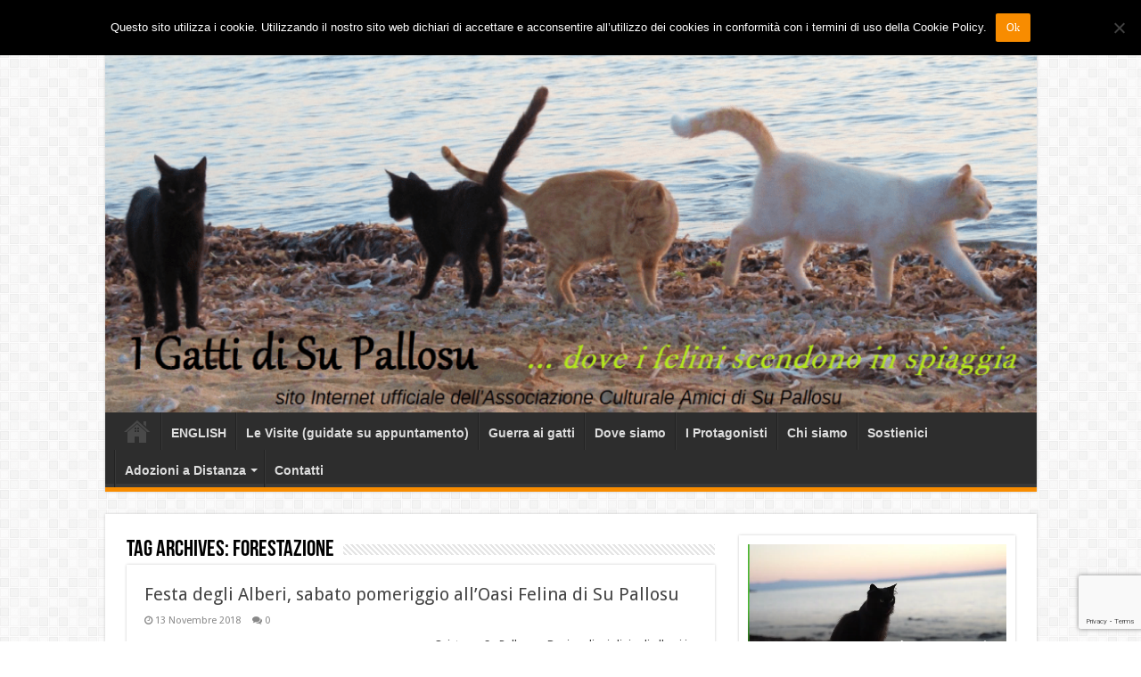

--- FILE ---
content_type: text/html; charset=UTF-8
request_url: https://www.gattisupallosu.org/tag/forestazione/
body_size: 13848
content:
<!DOCTYPE html>
<html lang="it-IT" prefix="og: http://ogp.me/ns#">
<head>
<meta charset="UTF-8" />
<link rel="profile" href="http://gmpg.org/xfn/11" />
<link rel="pingback" href="https://www.gattisupallosu.org/xmlrpc.php" />
<title>forestazione &#8211; I Gatti di Su Pallosu</title>
<meta name='robots' content='max-image-preview:large' />
	<style>img:is([sizes="auto" i], [sizes^="auto," i]) { contain-intrinsic-size: 3000px 1500px }</style>
	<link rel='dns-prefetch' href='//fonts.googleapis.com' />
<link rel="alternate" type="application/rss+xml" title="I Gatti di Su Pallosu &raquo; Feed" href="https://www.gattisupallosu.org/feed/" />
<link rel="alternate" type="application/rss+xml" title="I Gatti di Su Pallosu &raquo; Feed dei commenti" href="https://www.gattisupallosu.org/comments/feed/" />
<link rel="alternate" type="application/rss+xml" title="I Gatti di Su Pallosu &raquo; forestazione Feed del tag" href="https://www.gattisupallosu.org/tag/forestazione/feed/" />
<script type="text/javascript">
/* <![CDATA[ */
window._wpemojiSettings = {"baseUrl":"https:\/\/s.w.org\/images\/core\/emoji\/16.0.1\/72x72\/","ext":".png","svgUrl":"https:\/\/s.w.org\/images\/core\/emoji\/16.0.1\/svg\/","svgExt":".svg","source":{"concatemoji":"https:\/\/www.gattisupallosu.org\/wp-includes\/js\/wp-emoji-release.min.js"}};
/*! This file is auto-generated */
!function(s,n){var o,i,e;function c(e){try{var t={supportTests:e,timestamp:(new Date).valueOf()};sessionStorage.setItem(o,JSON.stringify(t))}catch(e){}}function p(e,t,n){e.clearRect(0,0,e.canvas.width,e.canvas.height),e.fillText(t,0,0);var t=new Uint32Array(e.getImageData(0,0,e.canvas.width,e.canvas.height).data),a=(e.clearRect(0,0,e.canvas.width,e.canvas.height),e.fillText(n,0,0),new Uint32Array(e.getImageData(0,0,e.canvas.width,e.canvas.height).data));return t.every(function(e,t){return e===a[t]})}function u(e,t){e.clearRect(0,0,e.canvas.width,e.canvas.height),e.fillText(t,0,0);for(var n=e.getImageData(16,16,1,1),a=0;a<n.data.length;a++)if(0!==n.data[a])return!1;return!0}function f(e,t,n,a){switch(t){case"flag":return n(e,"\ud83c\udff3\ufe0f\u200d\u26a7\ufe0f","\ud83c\udff3\ufe0f\u200b\u26a7\ufe0f")?!1:!n(e,"\ud83c\udde8\ud83c\uddf6","\ud83c\udde8\u200b\ud83c\uddf6")&&!n(e,"\ud83c\udff4\udb40\udc67\udb40\udc62\udb40\udc65\udb40\udc6e\udb40\udc67\udb40\udc7f","\ud83c\udff4\u200b\udb40\udc67\u200b\udb40\udc62\u200b\udb40\udc65\u200b\udb40\udc6e\u200b\udb40\udc67\u200b\udb40\udc7f");case"emoji":return!a(e,"\ud83e\udedf")}return!1}function g(e,t,n,a){var r="undefined"!=typeof WorkerGlobalScope&&self instanceof WorkerGlobalScope?new OffscreenCanvas(300,150):s.createElement("canvas"),o=r.getContext("2d",{willReadFrequently:!0}),i=(o.textBaseline="top",o.font="600 32px Arial",{});return e.forEach(function(e){i[e]=t(o,e,n,a)}),i}function t(e){var t=s.createElement("script");t.src=e,t.defer=!0,s.head.appendChild(t)}"undefined"!=typeof Promise&&(o="wpEmojiSettingsSupports",i=["flag","emoji"],n.supports={everything:!0,everythingExceptFlag:!0},e=new Promise(function(e){s.addEventListener("DOMContentLoaded",e,{once:!0})}),new Promise(function(t){var n=function(){try{var e=JSON.parse(sessionStorage.getItem(o));if("object"==typeof e&&"number"==typeof e.timestamp&&(new Date).valueOf()<e.timestamp+604800&&"object"==typeof e.supportTests)return e.supportTests}catch(e){}return null}();if(!n){if("undefined"!=typeof Worker&&"undefined"!=typeof OffscreenCanvas&&"undefined"!=typeof URL&&URL.createObjectURL&&"undefined"!=typeof Blob)try{var e="postMessage("+g.toString()+"("+[JSON.stringify(i),f.toString(),p.toString(),u.toString()].join(",")+"));",a=new Blob([e],{type:"text/javascript"}),r=new Worker(URL.createObjectURL(a),{name:"wpTestEmojiSupports"});return void(r.onmessage=function(e){c(n=e.data),r.terminate(),t(n)})}catch(e){}c(n=g(i,f,p,u))}t(n)}).then(function(e){for(var t in e)n.supports[t]=e[t],n.supports.everything=n.supports.everything&&n.supports[t],"flag"!==t&&(n.supports.everythingExceptFlag=n.supports.everythingExceptFlag&&n.supports[t]);n.supports.everythingExceptFlag=n.supports.everythingExceptFlag&&!n.supports.flag,n.DOMReady=!1,n.readyCallback=function(){n.DOMReady=!0}}).then(function(){return e}).then(function(){var e;n.supports.everything||(n.readyCallback(),(e=n.source||{}).concatemoji?t(e.concatemoji):e.wpemoji&&e.twemoji&&(t(e.twemoji),t(e.wpemoji)))}))}((window,document),window._wpemojiSettings);
/* ]]> */
</script>
<link rel='stylesheet' id='tie-insta-style-css' href='https://www.gattisupallosu.org/wp-content/plugins/instanow/assets/style.css' type='text/css' media='all' />
<style id='wp-emoji-styles-inline-css' type='text/css'>

	img.wp-smiley, img.emoji {
		display: inline !important;
		border: none !important;
		box-shadow: none !important;
		height: 1em !important;
		width: 1em !important;
		margin: 0 0.07em !important;
		vertical-align: -0.1em !important;
		background: none !important;
		padding: 0 !important;
	}
</style>
<link rel='stylesheet' id='wp-block-library-css' href='https://www.gattisupallosu.org/wp-includes/css/dist/block-library/style.min.css' type='text/css' media='all' />
<style id='classic-theme-styles-inline-css' type='text/css'>
/*! This file is auto-generated */
.wp-block-button__link{color:#fff;background-color:#32373c;border-radius:9999px;box-shadow:none;text-decoration:none;padding:calc(.667em + 2px) calc(1.333em + 2px);font-size:1.125em}.wp-block-file__button{background:#32373c;color:#fff;text-decoration:none}
</style>
<link rel='stylesheet' id='qligg-swiper-css' href='https://www.gattisupallosu.org/wp-content/plugins/insta-gallery/assets/frontend/swiper/swiper.min.css' type='text/css' media='all' />
<link rel='stylesheet' id='qligg-frontend-css' href='https://www.gattisupallosu.org/wp-content/plugins/insta-gallery/build/frontend/css/style.css' type='text/css' media='all' />
<style id='global-styles-inline-css' type='text/css'>
:root{--wp--preset--aspect-ratio--square: 1;--wp--preset--aspect-ratio--4-3: 4/3;--wp--preset--aspect-ratio--3-4: 3/4;--wp--preset--aspect-ratio--3-2: 3/2;--wp--preset--aspect-ratio--2-3: 2/3;--wp--preset--aspect-ratio--16-9: 16/9;--wp--preset--aspect-ratio--9-16: 9/16;--wp--preset--color--black: #000000;--wp--preset--color--cyan-bluish-gray: #abb8c3;--wp--preset--color--white: #ffffff;--wp--preset--color--pale-pink: #f78da7;--wp--preset--color--vivid-red: #cf2e2e;--wp--preset--color--luminous-vivid-orange: #ff6900;--wp--preset--color--luminous-vivid-amber: #fcb900;--wp--preset--color--light-green-cyan: #7bdcb5;--wp--preset--color--vivid-green-cyan: #00d084;--wp--preset--color--pale-cyan-blue: #8ed1fc;--wp--preset--color--vivid-cyan-blue: #0693e3;--wp--preset--color--vivid-purple: #9b51e0;--wp--preset--gradient--vivid-cyan-blue-to-vivid-purple: linear-gradient(135deg,rgba(6,147,227,1) 0%,rgb(155,81,224) 100%);--wp--preset--gradient--light-green-cyan-to-vivid-green-cyan: linear-gradient(135deg,rgb(122,220,180) 0%,rgb(0,208,130) 100%);--wp--preset--gradient--luminous-vivid-amber-to-luminous-vivid-orange: linear-gradient(135deg,rgba(252,185,0,1) 0%,rgba(255,105,0,1) 100%);--wp--preset--gradient--luminous-vivid-orange-to-vivid-red: linear-gradient(135deg,rgba(255,105,0,1) 0%,rgb(207,46,46) 100%);--wp--preset--gradient--very-light-gray-to-cyan-bluish-gray: linear-gradient(135deg,rgb(238,238,238) 0%,rgb(169,184,195) 100%);--wp--preset--gradient--cool-to-warm-spectrum: linear-gradient(135deg,rgb(74,234,220) 0%,rgb(151,120,209) 20%,rgb(207,42,186) 40%,rgb(238,44,130) 60%,rgb(251,105,98) 80%,rgb(254,248,76) 100%);--wp--preset--gradient--blush-light-purple: linear-gradient(135deg,rgb(255,206,236) 0%,rgb(152,150,240) 100%);--wp--preset--gradient--blush-bordeaux: linear-gradient(135deg,rgb(254,205,165) 0%,rgb(254,45,45) 50%,rgb(107,0,62) 100%);--wp--preset--gradient--luminous-dusk: linear-gradient(135deg,rgb(255,203,112) 0%,rgb(199,81,192) 50%,rgb(65,88,208) 100%);--wp--preset--gradient--pale-ocean: linear-gradient(135deg,rgb(255,245,203) 0%,rgb(182,227,212) 50%,rgb(51,167,181) 100%);--wp--preset--gradient--electric-grass: linear-gradient(135deg,rgb(202,248,128) 0%,rgb(113,206,126) 100%);--wp--preset--gradient--midnight: linear-gradient(135deg,rgb(2,3,129) 0%,rgb(40,116,252) 100%);--wp--preset--font-size--small: 13px;--wp--preset--font-size--medium: 20px;--wp--preset--font-size--large: 36px;--wp--preset--font-size--x-large: 42px;--wp--preset--spacing--20: 0.44rem;--wp--preset--spacing--30: 0.67rem;--wp--preset--spacing--40: 1rem;--wp--preset--spacing--50: 1.5rem;--wp--preset--spacing--60: 2.25rem;--wp--preset--spacing--70: 3.38rem;--wp--preset--spacing--80: 5.06rem;--wp--preset--shadow--natural: 6px 6px 9px rgba(0, 0, 0, 0.2);--wp--preset--shadow--deep: 12px 12px 50px rgba(0, 0, 0, 0.4);--wp--preset--shadow--sharp: 6px 6px 0px rgba(0, 0, 0, 0.2);--wp--preset--shadow--outlined: 6px 6px 0px -3px rgba(255, 255, 255, 1), 6px 6px rgba(0, 0, 0, 1);--wp--preset--shadow--crisp: 6px 6px 0px rgba(0, 0, 0, 1);}:where(.is-layout-flex){gap: 0.5em;}:where(.is-layout-grid){gap: 0.5em;}body .is-layout-flex{display: flex;}.is-layout-flex{flex-wrap: wrap;align-items: center;}.is-layout-flex > :is(*, div){margin: 0;}body .is-layout-grid{display: grid;}.is-layout-grid > :is(*, div){margin: 0;}:where(.wp-block-columns.is-layout-flex){gap: 2em;}:where(.wp-block-columns.is-layout-grid){gap: 2em;}:where(.wp-block-post-template.is-layout-flex){gap: 1.25em;}:where(.wp-block-post-template.is-layout-grid){gap: 1.25em;}.has-black-color{color: var(--wp--preset--color--black) !important;}.has-cyan-bluish-gray-color{color: var(--wp--preset--color--cyan-bluish-gray) !important;}.has-white-color{color: var(--wp--preset--color--white) !important;}.has-pale-pink-color{color: var(--wp--preset--color--pale-pink) !important;}.has-vivid-red-color{color: var(--wp--preset--color--vivid-red) !important;}.has-luminous-vivid-orange-color{color: var(--wp--preset--color--luminous-vivid-orange) !important;}.has-luminous-vivid-amber-color{color: var(--wp--preset--color--luminous-vivid-amber) !important;}.has-light-green-cyan-color{color: var(--wp--preset--color--light-green-cyan) !important;}.has-vivid-green-cyan-color{color: var(--wp--preset--color--vivid-green-cyan) !important;}.has-pale-cyan-blue-color{color: var(--wp--preset--color--pale-cyan-blue) !important;}.has-vivid-cyan-blue-color{color: var(--wp--preset--color--vivid-cyan-blue) !important;}.has-vivid-purple-color{color: var(--wp--preset--color--vivid-purple) !important;}.has-black-background-color{background-color: var(--wp--preset--color--black) !important;}.has-cyan-bluish-gray-background-color{background-color: var(--wp--preset--color--cyan-bluish-gray) !important;}.has-white-background-color{background-color: var(--wp--preset--color--white) !important;}.has-pale-pink-background-color{background-color: var(--wp--preset--color--pale-pink) !important;}.has-vivid-red-background-color{background-color: var(--wp--preset--color--vivid-red) !important;}.has-luminous-vivid-orange-background-color{background-color: var(--wp--preset--color--luminous-vivid-orange) !important;}.has-luminous-vivid-amber-background-color{background-color: var(--wp--preset--color--luminous-vivid-amber) !important;}.has-light-green-cyan-background-color{background-color: var(--wp--preset--color--light-green-cyan) !important;}.has-vivid-green-cyan-background-color{background-color: var(--wp--preset--color--vivid-green-cyan) !important;}.has-pale-cyan-blue-background-color{background-color: var(--wp--preset--color--pale-cyan-blue) !important;}.has-vivid-cyan-blue-background-color{background-color: var(--wp--preset--color--vivid-cyan-blue) !important;}.has-vivid-purple-background-color{background-color: var(--wp--preset--color--vivid-purple) !important;}.has-black-border-color{border-color: var(--wp--preset--color--black) !important;}.has-cyan-bluish-gray-border-color{border-color: var(--wp--preset--color--cyan-bluish-gray) !important;}.has-white-border-color{border-color: var(--wp--preset--color--white) !important;}.has-pale-pink-border-color{border-color: var(--wp--preset--color--pale-pink) !important;}.has-vivid-red-border-color{border-color: var(--wp--preset--color--vivid-red) !important;}.has-luminous-vivid-orange-border-color{border-color: var(--wp--preset--color--luminous-vivid-orange) !important;}.has-luminous-vivid-amber-border-color{border-color: var(--wp--preset--color--luminous-vivid-amber) !important;}.has-light-green-cyan-border-color{border-color: var(--wp--preset--color--light-green-cyan) !important;}.has-vivid-green-cyan-border-color{border-color: var(--wp--preset--color--vivid-green-cyan) !important;}.has-pale-cyan-blue-border-color{border-color: var(--wp--preset--color--pale-cyan-blue) !important;}.has-vivid-cyan-blue-border-color{border-color: var(--wp--preset--color--vivid-cyan-blue) !important;}.has-vivid-purple-border-color{border-color: var(--wp--preset--color--vivid-purple) !important;}.has-vivid-cyan-blue-to-vivid-purple-gradient-background{background: var(--wp--preset--gradient--vivid-cyan-blue-to-vivid-purple) !important;}.has-light-green-cyan-to-vivid-green-cyan-gradient-background{background: var(--wp--preset--gradient--light-green-cyan-to-vivid-green-cyan) !important;}.has-luminous-vivid-amber-to-luminous-vivid-orange-gradient-background{background: var(--wp--preset--gradient--luminous-vivid-amber-to-luminous-vivid-orange) !important;}.has-luminous-vivid-orange-to-vivid-red-gradient-background{background: var(--wp--preset--gradient--luminous-vivid-orange-to-vivid-red) !important;}.has-very-light-gray-to-cyan-bluish-gray-gradient-background{background: var(--wp--preset--gradient--very-light-gray-to-cyan-bluish-gray) !important;}.has-cool-to-warm-spectrum-gradient-background{background: var(--wp--preset--gradient--cool-to-warm-spectrum) !important;}.has-blush-light-purple-gradient-background{background: var(--wp--preset--gradient--blush-light-purple) !important;}.has-blush-bordeaux-gradient-background{background: var(--wp--preset--gradient--blush-bordeaux) !important;}.has-luminous-dusk-gradient-background{background: var(--wp--preset--gradient--luminous-dusk) !important;}.has-pale-ocean-gradient-background{background: var(--wp--preset--gradient--pale-ocean) !important;}.has-electric-grass-gradient-background{background: var(--wp--preset--gradient--electric-grass) !important;}.has-midnight-gradient-background{background: var(--wp--preset--gradient--midnight) !important;}.has-small-font-size{font-size: var(--wp--preset--font-size--small) !important;}.has-medium-font-size{font-size: var(--wp--preset--font-size--medium) !important;}.has-large-font-size{font-size: var(--wp--preset--font-size--large) !important;}.has-x-large-font-size{font-size: var(--wp--preset--font-size--x-large) !important;}
:where(.wp-block-post-template.is-layout-flex){gap: 1.25em;}:where(.wp-block-post-template.is-layout-grid){gap: 1.25em;}
:where(.wp-block-columns.is-layout-flex){gap: 2em;}:where(.wp-block-columns.is-layout-grid){gap: 2em;}
:root :where(.wp-block-pullquote){font-size: 1.5em;line-height: 1.6;}
</style>
<link rel='stylesheet' id='contact-form-7-css' href='https://www.gattisupallosu.org/wp-content/plugins/contact-form-7/includes/css/styles.css' type='text/css' media='all' />
<link rel='stylesheet' id='cookie-notice-front-css' href='https://www.gattisupallosu.org/wp-content/plugins/cookie-notice/css/front.min.css' type='text/css' media='all' />
<link rel='stylesheet' id='social-widget-css' href='https://www.gattisupallosu.org/wp-content/plugins/social-media-widget/social_widget.css' type='text/css' media='all' />
<link rel='stylesheet' id='taqyeem-buttons-style-css' href='https://www.gattisupallosu.org/wp-content/plugins/taqyeem-buttons/assets/style.css' type='text/css' media='all' />
<link rel='stylesheet' id='taqyeem-style-css' href='https://www.gattisupallosu.org/wp-content/plugins/taqyeem/style.css' type='text/css' media='all' />
<link rel='stylesheet' id='tie-style-css' href='https://www.gattisupallosu.org/wp-content/themes/cattheme/style.css' type='text/css' media='all' />
<link rel='stylesheet' id='tie-ilightbox-skin-css' href='https://www.gattisupallosu.org/wp-content/themes/cattheme/css/ilightbox/dark-skin/skin.css' type='text/css' media='all' />
<link rel='stylesheet' id='Droid+Sans-css' href='https://fonts.googleapis.com/css?family=Droid+Sans%3Aregular%2C700' type='text/css' media='all' />
<style id='akismet-widget-style-inline-css' type='text/css'>

			.a-stats {
				--akismet-color-mid-green: #357b49;
				--akismet-color-white: #fff;
				--akismet-color-light-grey: #f6f7f7;

				max-width: 350px;
				width: auto;
			}

			.a-stats * {
				all: unset;
				box-sizing: border-box;
			}

			.a-stats strong {
				font-weight: 600;
			}

			.a-stats a.a-stats__link,
			.a-stats a.a-stats__link:visited,
			.a-stats a.a-stats__link:active {
				background: var(--akismet-color-mid-green);
				border: none;
				box-shadow: none;
				border-radius: 8px;
				color: var(--akismet-color-white);
				cursor: pointer;
				display: block;
				font-family: -apple-system, BlinkMacSystemFont, 'Segoe UI', 'Roboto', 'Oxygen-Sans', 'Ubuntu', 'Cantarell', 'Helvetica Neue', sans-serif;
				font-weight: 500;
				padding: 12px;
				text-align: center;
				text-decoration: none;
				transition: all 0.2s ease;
			}

			/* Extra specificity to deal with TwentyTwentyOne focus style */
			.widget .a-stats a.a-stats__link:focus {
				background: var(--akismet-color-mid-green);
				color: var(--akismet-color-white);
				text-decoration: none;
			}

			.a-stats a.a-stats__link:hover {
				filter: brightness(110%);
				box-shadow: 0 4px 12px rgba(0, 0, 0, 0.06), 0 0 2px rgba(0, 0, 0, 0.16);
			}

			.a-stats .count {
				color: var(--akismet-color-white);
				display: block;
				font-size: 1.5em;
				line-height: 1.4;
				padding: 0 13px;
				white-space: nowrap;
			}
		
</style>
<script type="text/javascript" id="jquery-core-js-extra">
/* <![CDATA[ */
var tie_insta = {"ajaxurl":"https:\/\/www.gattisupallosu.org\/wp-admin\/admin-ajax.php"};
/* ]]> */
</script>
<script type="text/javascript" src="https://www.gattisupallosu.org/wp-includes/js/jquery/jquery.min.js" id="jquery-core-js"></script>
<script type="text/javascript" src="https://www.gattisupallosu.org/wp-includes/js/jquery/jquery-migrate.min.js" id="jquery-migrate-js"></script>
<script type="text/javascript" id="cookie-notice-front-js-before">
/* <![CDATA[ */
var cnArgs = {"ajaxUrl":"https:\/\/www.gattisupallosu.org\/wp-admin\/admin-ajax.php","nonce":"35174a9092","hideEffect":"fade","position":"top","onScroll":false,"onScrollOffset":100,"onClick":false,"cookieName":"cookie_notice_accepted","cookieTime":2592000,"cookieTimeRejected":2592000,"globalCookie":false,"redirection":false,"cache":false,"revokeCookies":false,"revokeCookiesOpt":"automatic"};
/* ]]> */
</script>
<script type="text/javascript" src="https://www.gattisupallosu.org/wp-content/plugins/cookie-notice/js/front.min.js" id="cookie-notice-front-js"></script>
<script type="text/javascript" src="https://www.gattisupallosu.org/wp-content/plugins/taqyeem/js/tie.js" id="taqyeem-main-js"></script>
<link rel="https://api.w.org/" href="https://www.gattisupallosu.org/wp-json/" /><link rel="alternate" title="JSON" type="application/json" href="https://www.gattisupallosu.org/wp-json/wp/v2/tags/546" /><link rel="EditURI" type="application/rsd+xml" title="RSD" href="https://www.gattisupallosu.org/xmlrpc.php?rsd" />

<script type='text/javascript'>
/* <![CDATA[ */
var taqyeem = {"ajaxurl":"https://www.gattisupallosu.org/wp-admin/admin-ajax.php" , "your_rating":"Your Rating:"};
/* ]]> */
</script>

<style type="text/css" media="screen">

</style>
<link rel="shortcut icon" href="https://www.gattisupallosu.org/wp-content/uploads/2017/11/Cat-icon.png" title="Favicon" />
<!--[if IE]>
<script type="text/javascript">jQuery(document).ready(function (){ jQuery(".menu-item").has("ul").children("a").attr("aria-haspopup", "true");});</script>
<![endif]-->
<!--[if lt IE 9]>
<script src="https://www.gattisupallosu.org/wp-content/themes/cattheme/js/html5.js"></script>
<script src="https://www.gattisupallosu.org/wp-content/themes/cattheme/js/selectivizr-min.js"></script>
<![endif]-->
<!--[if IE 9]>
<link rel="stylesheet" type="text/css" media="all" href="https://www.gattisupallosu.org/wp-content/themes/cattheme/css/ie9.css" />
<![endif]-->
<!--[if IE 8]>
<link rel="stylesheet" type="text/css" media="all" href="https://www.gattisupallosu.org/wp-content/themes/cattheme/css/ie8.css" />
<![endif]-->
<!--[if IE 7]>
<link rel="stylesheet" type="text/css" media="all" href="https://www.gattisupallosu.org/wp-content/themes/cattheme/css/ie7.css" />
<![endif]-->


<meta name="viewport" content="width=device-width, initial-scale=1.0" />



<style type="text/css" media="screen">

body{
	font-family: 'Droid Sans';
}

#main-nav, #main-nav ul li a{
	font-family: Arial, Helvetica, sans-serif;
	font-size : 14px;
	font-weight: bold;
	font-style: normal;
}

::-webkit-scrollbar {
	width: 8px;
	height:8px;
}


</style>

		<script type="text/javascript">
			/* <![CDATA[ */
				var sf_position = '0';
				var sf_templates = "<a href=\"{search_url_escaped}\">View All Results<\/a>";
				var sf_input = '.search-live';
				jQuery(document).ready(function(){
					jQuery(sf_input).ajaxyLiveSearch({"expand":false,"searchUrl":"https:\/\/www.gattisupallosu.org\/?s=%s","text":"Search","delay":500,"iwidth":180,"width":315,"ajaxUrl":"https:\/\/www.gattisupallosu.org\/wp-admin\/admin-ajax.php","rtl":0});
					jQuery(".live-search_ajaxy-selective-input").keyup(function() {
						var width = jQuery(this).val().length * 8;
						if(width < 50) {
							width = 50;
						}
						jQuery(this).width(width);
					});
					jQuery(".live-search_ajaxy-selective-search").click(function() {
						jQuery(this).find(".live-search_ajaxy-selective-input").focus();
					});
					jQuery(".live-search_ajaxy-selective-close").click(function() {
						jQuery(this).parent().remove();
					});
				});
			/* ]]> */
		</script>
		</head>
<body id="top" class="archive tag tag-forestazione tag-546 wp-theme-cattheme cookies-not-set lazy-enabled">

<div class="wrapper-outer">

	<div class="background-cover"></div>

	<aside id="slide-out">

			<div class="search-mobile">
			<form method="get" id="searchform-mobile" action="https://www.gattisupallosu.org/">
				<button class="search-button" type="submit" value="Search"><i class="fa fa-search"></i></button>
				<input type="text" id="s-mobile" name="s" title="Search" value="Search" onfocus="if (this.value == 'Search') {this.value = '';}" onblur="if (this.value == '') {this.value = 'Search';}"  />
			</form>
		</div><!-- .search-mobile /-->
	
			<div class="social-icons">
		<a class="ttip-none" title="Rss" href="https://www.gattisupallosu.org/feed/" target="_blank"><i class="fa fa-rss"></i></a><a class="ttip-none" title="Facebook" href="https://www.facebook.com/groups/164129923604394/" target="_blank"><i class="fa fa-facebook"></i></a><a class="ttip-none" title="Twitter" href="https://twitter.com/amicisupallosu" target="_blank"><i class="fa fa-twitter"></i></a><a class="ttip-none" title="Pinterest" href="https://www.pinterest.com/aatzor/" target="_blank"><i class="fa fa-pinterest"></i></a><a class="ttip-none" title="Flickr" href="https://www.flickr.com/photos/gattisupallosu/" target="_blank"><i class="tieicon-flickr"></i></a><a class="ttip-none" title="Youtube" href="https://www.youtube.com/channel/UC_C_rFnO90zb2hf0YuVg-Jw" target="_blank"><i class="fa fa-youtube"></i></a><a class="ttip-none" title="instagram" href="https://www.instagram.com/oasifelinasupallosu/" target="_blank"><i class="fa fa-instagram"></i></a>
			</div>

	
		<div id="mobile-menu" ></div>
	</aside><!-- #slide-out /-->

		<div id="wrapper" class="boxed">
		<div class="inner-wrapper">

		<header id="theme-header" class="theme-header full-logo">
						<div id="top-nav" class="top-nav">
				<div class="container">

							<span class="today-date">domenica ,  18  Gennaio 2026</span>
				
						<div class="search-block">
						<form method="get" id="searchform-header" action="https://www.gattisupallosu.org/">
							<button class="search-button" type="submit" value="Search"><i class="fa fa-search"></i></button>
							<input class="search-live" type="text" id="s-header" name="s" title="Search" value="Search" onfocus="if (this.value == 'Search') {this.value = '';}" onblur="if (this.value == '') {this.value = 'Search';}"  />
						</form>
					</div><!-- .search-block /-->
			<div class="social-icons">
		<a class="ttip-none" title="Rss" href="https://www.gattisupallosu.org/feed/" target="_blank"><i class="fa fa-rss"></i></a><a class="ttip-none" title="Facebook" href="https://www.facebook.com/groups/164129923604394/" target="_blank"><i class="fa fa-facebook"></i></a><a class="ttip-none" title="Twitter" href="https://twitter.com/amicisupallosu" target="_blank"><i class="fa fa-twitter"></i></a><a class="ttip-none" title="Pinterest" href="https://www.pinterest.com/aatzor/" target="_blank"><i class="fa fa-pinterest"></i></a><a class="ttip-none" title="Flickr" href="https://www.flickr.com/photos/gattisupallosu/" target="_blank"><i class="tieicon-flickr"></i></a><a class="ttip-none" title="Youtube" href="https://www.youtube.com/channel/UC_C_rFnO90zb2hf0YuVg-Jw" target="_blank"><i class="fa fa-youtube"></i></a><a class="ttip-none" title="instagram" href="https://www.instagram.com/oasifelinasupallosu/" target="_blank"><i class="fa fa-instagram"></i></a>
			</div>

	
	
				</div><!-- .container /-->
			</div><!-- .top-menu /-->
			
		<div class="header-content">

					<a id="slide-out-open" class="slide-out-open" href="#"><span></span></a>
		
			<div class="logo">
			<h2>								<a title="I Gatti di Su Pallosu" href="https://www.gattisupallosu.org/">
					<img src="https://www.gattisupallosu.org/wp-content/uploads/2015/04/logositonuovo5-1024x401.png" alt="I Gatti di Su Pallosu"  /><strong>I Gatti di Su Pallosu &#8230;dove i felini scendono in spiaggia.</strong>
				</a>
			</h2>			</div><!-- .logo /-->
						<div class="clear"></div>

		</div>
													<nav id="main-nav">
				<div class="container">

				
					<div class="main-menu"><ul id="menu-main-menu-ita" class="menu"><li id="menu-item-1157" class="menu-item menu-item-type-custom menu-item-object-custom menu-item-home menu-item-1157"><a href="http://www.gattisupallosu.org/">Home</a></li>
<li id="menu-item-5567" class="menu-item menu-item-type-post_type menu-item-object-page menu-item-5567"><a href="https://www.gattisupallosu.org/english/">ENGLISH</a></li>
<li id="menu-item-4620" class="menu-item menu-item-type-post_type menu-item-object-page menu-item-4620"><a href="https://www.gattisupallosu.org/comevisitareoasi/">Le Visite (guidate su appuntamento)</a></li>
<li id="menu-item-602" class="menu-item menu-item-type-post_type menu-item-object-page menu-item-602"><a href="https://www.gattisupallosu.org/la-storia-2/">Guerra ai gatti</a></li>
<li id="menu-item-4619" class="menu-item menu-item-type-post_type menu-item-object-page menu-item-4619"><a href="https://www.gattisupallosu.org/dove-siamo/">Dove siamo</a></li>
<li id="menu-item-413" class="menu-item menu-item-type-post_type menu-item-object-page menu-item-413"><a href="https://www.gattisupallosu.org/i-protagonisti/">I Protagonisti</a></li>
<li id="menu-item-217" class="menu-item menu-item-type-post_type menu-item-object-page menu-item-217"><a href="https://www.gattisupallosu.org/chi-siamo/">Chi siamo</a></li>
<li id="menu-item-233" class="menu-item menu-item-type-post_type menu-item-object-page menu-item-233"><a href="https://www.gattisupallosu.org/sostienici/">Sostienici</a></li>
<li id="menu-item-4114" class="menu-item menu-item-type-post_type menu-item-object-page menu-item-has-children menu-item-4114"><a href="https://www.gattisupallosu.org/adozioni-a-distanza-1/">Adozioni a Distanza</a>
<ul class="sub-menu menu-sub-content">
	<li id="menu-item-4174" class="menu-item menu-item-type-post_type menu-item-object-page menu-item-4174"><a href="https://www.gattisupallosu.org/gatti-adottabili-2/">Gatti adottabili</a></li>
	<li id="menu-item-4175" class="menu-item menu-item-type-post_type menu-item-object-page menu-item-4175"><a href="https://www.gattisupallosu.org/gatti-adottati-2/">Gatti adottati</a></li>
</ul>
</li>
<li id="menu-item-234" class="menu-item menu-item-type-post_type menu-item-object-page menu-item-234"><a href="https://www.gattisupallosu.org/contatti/">Contatti</a></li>
</ul></div>					
					
				</div>
			</nav><!-- .main-nav /-->
					</header><!-- #header /-->

	
	
	<div id="main-content" class="container">
	<div class="content">
		
		<div class="page-head">
		
			<h1 class="page-title">
				Tag Archives: <span>forestazione</span>			</h1>
			
						
			<div class="stripe-line"></div>
			
						
		</div>
		
				<div class="post-listing archive-box">


	<article class="item-list">
	
		<h2 class="post-box-title">
			<a href="https://www.gattisupallosu.org/festa-degli-alberi-sabato-pomeriggio-alloasi-felina-di-su-pallosu/">Festa degli Alberi, sabato pomeriggio all&#8217;Oasi Felina di Su Pallosu</a>
		</h2>
		
		<p class="post-meta">
	
		
	<span class="tie-date"><i class="fa fa-clock-o"></i>13 Novembre 2018</span>	
	
	<span class="post-comments"><i class="fa fa-comments"></i><a href="https://www.gattisupallosu.org/festa-degli-alberi-sabato-pomeriggio-alloasi-felina-di-su-pallosu/#respond">0</a></span>
</p>
					

		
			
		
		<div class="post-thumbnail">
			<a href="https://www.gattisupallosu.org/festa-degli-alberi-sabato-pomeriggio-alloasi-felina-di-su-pallosu/">
				<img width="310" height="165" src="https://www.gattisupallosu.org/wp-content/uploads/2018/11/tizzi-310x165.jpg" class="attachment-tie-medium size-tie-medium wp-post-image" alt="" decoding="async" fetchpriority="high" />				<span class="fa overlay-icon"></span>
			</a>
		</div><!-- post-thumbnail /-->
		
					
		<div class="entry">
			<p>Oristano, Su Pallosu – Decine di migliaia di alberi in più per le nostre città, paesi e campagne. Li metteranno a dimora sabato 17 e domenica 18 novembre migliaia di cittadini e associazioni che hanno aderito all’iniziativa “Alberi per il futuro”. Il Ministro dell’Ambiente Sergio Costa ha già dato il proprio sostegno politico a questa iniziativa di volontariato ambientale aperta a tutti. Nell’ambito dell’iniziativa nazionale &hellip;</p>
			<a class="more-link" href="https://www.gattisupallosu.org/festa-degli-alberi-sabato-pomeriggio-alloasi-felina-di-su-pallosu/">Read More &raquo;</a>
		</div>

		<div class="mini-share-post">
	<span class="share-text">Share</span>

		<ul class="flat-social">
			<li><a href="http://www.facebook.com/sharer.php?u=https://www.gattisupallosu.org/festa-degli-alberi-sabato-pomeriggio-alloasi-felina-di-su-pallosu/" class="social-facebook" rel="external" target="_blank"><i class="fa fa-facebook"></i> <span>Facebook</span></a></li>
				<li><a href="https://twitter.com/intent/tweet?text=Festa+degli+Alberi%2C+sabato+pomeriggio+all%E2%80%99Oasi+Felina+di+Su+Pallosu&url=https://www.gattisupallosu.org/festa-degli-alberi-sabato-pomeriggio-alloasi-felina-di-su-pallosu/" class="social-twitter" rel="external" target="_blank"><i class="fa fa-twitter"></i> <span>Twitter</span></a></li>
					<li><a href="https://www.linkedin.com/shareArticle?mini=true&amp;url=https://www.gattisupallosu.org/festa-degli-alberi-sabato-pomeriggio-alloasi-felina-di-su-pallosu/&amp;title=Festa+degli+Alberi%2C+sabato+pomeriggio+all%E2%80%99Oasi+Felina+di+Su+Pallosu" class="social-linkedin" rel="external" target="_blank"><i class="fa fa-linkedin"></i> <span>LinkedIn</span></a></li>
			</ul>
		<div class="clear"></div>
</div> <!-- .share-post -->
		
		<div class="clear"></div>
	</article><!-- .item-list -->
	
</div>
				
	</div> <!-- .content -->
	
<aside id="sidebar">
	<div class="theiaStickySidebar">
<div id="block-2" class="widget widget_block widget_media_video"><div class="widget-container">
<figure class="wp-block-video"><video controls src="https://www.gattisupallosu.org/wp-content/uploads/2022/12/dalla-parte.mp4"></video><figcaption>In Tv su Rete 4 "Dalla parte degli animali" video integrale</figcaption></figure>
</div></div><!-- .widget /--><div id="text-13" class="widget widget_text"><div class="widget-top"><h4>Per 4 anni consecutivi Certificato di Eccellenza Turistica Tripadvisor</h4><div class="stripe-line"></div></div>
						<div class="widget-container">			<div class="textwidget"><a href="https://www.tripadvisor.it/Attraction_Review-g1238433-d7088002-Reviews-Su_Pallosu_s_Colony_Cats-San_Vero_Milis_Province_of_Oristano_Sardinia.html" target="_blank"><img src="https://www.gattisupallosu.org/wp-content/uploads/2017/01/certificato.png" alt="TripAdvisor"</a></div>
		</div></div><!-- .widget /--><div id="block-5" class="widget widget_block"><div class="widget-container">
<figure class="wp-block-embed is-type-video is-provider-youtube wp-block-embed-youtube wp-embed-aspect-16-9 wp-has-aspect-ratio"><div class="wp-block-embed__wrapper">
<iframe loading="lazy" title="A &quot;EDEN, un pianeta da salvare&quot; di Licia Colò: l&#039;Oasi Felina Privata di Su Pallosu" width="618" height="348" src="https://www.youtube.com/embed/E0ocldi6bRE?feature=oembed" frameborder="0" allow="accelerometer; autoplay; clipboard-write; encrypted-media; gyroscope; picture-in-picture; web-share" referrerpolicy="strict-origin-when-cross-origin" allowfullscreen></iframe>
</div><figcaption>In Tv su LA7, Licia Colò con i Gatti di Su Pallosu</figcaption></figure>
</div></div><!-- .widget /-->
		<div id="recent-posts-2" class="widget widget_recent_entries">
		<div class="widget-top"><h4>Articoli recenti</h4><div class="stripe-line"></div></div>
						<div class="widget-container">
		<ul>
											<li>
					<a href="https://www.gattisupallosu.org/pul-san-vero-milis-tutti-i-testi-integrali-delle-osservazioni-di-andrea-atzori/">PUL SAN VERO MILIS: TUTTI I TESTI INTEGRALI DELLE OSSERVAZIONI DI ANDREA ATZORI</a>
									</li>
											<li>
					<a href="https://www.gattisupallosu.org/abbonati-alloasi-con-facebook-e-aiuti-concretamente/">Abbonati all&#8217;Oasi con Facebook e aiuti concretamente</a>
									</li>
											<li>
					<a href="https://www.gattisupallosu.org/una-targa-per-la-messa-di-su-pallosu-del-2019/">Una targa per la messa di Su Pallosu del 2019</a>
									</li>
											<li>
					<a href="https://www.gattisupallosu.org/summer-2025-ancora-visite-internazionali/">Summer 2025: ancora visite internazionali</a>
									</li>
											<li>
					<a href="https://www.gattisupallosu.org/dalla-polonia-la-visita-guidata-di-aprile-irek/">Dalla Polonia, la visita guidata di Aprile: Irek</a>
									</li>
					</ul>

		</div></div><!-- .widget /--><div id="text-9" class="widget widget_text"><div class="widget-top"><h4>Valutazioni dei Viaggiatori</h4><div class="stripe-line"></div></div>
						<div class="widget-container">			<div class="textwidget"><div id="TA_selfserveprop454" class="TA_selfserveprop">
<ul id="Sa7Wjh" class="TA_links uLNrIFJx">
<li id="ucc1iGcFJOh6" class="iRyiSLt">
<a target="_blank" href="http://www.tripadvisor.it/"><img src="https://www.tripadvisor.it/img/cdsi/img2/branding/150_logo-11900-2.png" alt="TripAdvisor"/></a>
</li>
</ul>
</div>
<script src="http://www.jscache.com/wejs?wtype=selfserveprop&amp;uniq=454&amp;locationId=7088002&amp;lang=it&amp;rating=true&amp;nreviews=5&amp;writereviewlink=true&amp;popIdx=true&amp;iswide=false&amp;border=true&amp;display_version=2"></script>
</div>
		</div></div><!-- .widget /--><div id="recent-comments-2" class="widget widget_recent_comments"><div class="widget-top"><h4>Commenti recenti</h4><div class="stripe-line"></div></div>
						<div class="widget-container"><ul id="recentcomments"><li class="recentcomments"><span class="comment-author-link">Veronica</span> su <a href="https://www.gattisupallosu.org/visite-estive-complete/#comment-5090">Visite estive guidate al completo, ecco le alternative</a></li><li class="recentcomments"><span class="comment-author-link">Marie-Christine Tillier</span> su <a href="https://www.gattisupallosu.org/accendere-i-rifletttori-sulla-mancata-applicazione-delle-norme-nazionali-sul-randagismo-in-sardegna/#comment-5032">ACCENDERE I RIFLETTORI SULLA MANCATA APPLICAZIONE DELLE NORME NAZIONALI SUL RANDAGISMO IN SARDEGNA</a></li><li class="recentcomments"><span class="comment-author-link">Grazia</span> su <a href="https://www.gattisupallosu.org/i-gatti-di-su-pallosu-fanno-tris-con-il-certificato-deccellenza-turistica-arriva-il-riconoscimento-per-il-2018/#comment-3863">I Gatti di Su Pallosu fanno Tris con il Certificato d&#8217;Eccellenza Turistica, arriva il riconoscimento per il 2018</a></li><li class="recentcomments"><span class="comment-author-link">Pietro</span> su <a href="https://www.gattisupallosu.org/chi-siamo/#comment-3719">Chi siamo</a></li><li class="recentcomments"><span class="comment-author-link">Erminia Porcu</span> su <a href="https://www.gattisupallosu.org/condanna-e-sdegno-unanime-per-atto-intimidatorio-contro-andrea-atzori-e-irina-albu/#comment-3255">Condanna e sdegno unanime per atto intimidatorio contro Andrea Atzori e Irina Albu</a></li></ul></div></div><!-- .widget /--><div id="archives-2" class="widget widget_archive"><div class="widget-top"><h4>Archivi</h4><div class="stripe-line"></div></div>
						<div class="widget-container">
			<ul>
					<li><a href='https://www.gattisupallosu.org/2026/01/'>Gennaio 2026</a></li>
	<li><a href='https://www.gattisupallosu.org/2025/08/'>Agosto 2025</a></li>
	<li><a href='https://www.gattisupallosu.org/2025/07/'>Luglio 2025</a></li>
	<li><a href='https://www.gattisupallosu.org/2025/04/'>Aprile 2025</a></li>
	<li><a href='https://www.gattisupallosu.org/2024/11/'>Novembre 2024</a></li>
	<li><a href='https://www.gattisupallosu.org/2024/07/'>Luglio 2024</a></li>
	<li><a href='https://www.gattisupallosu.org/2024/06/'>Giugno 2024</a></li>
	<li><a href='https://www.gattisupallosu.org/2024/05/'>Maggio 2024</a></li>
	<li><a href='https://www.gattisupallosu.org/2024/03/'>Marzo 2024</a></li>
	<li><a href='https://www.gattisupallosu.org/2024/02/'>Febbraio 2024</a></li>
	<li><a href='https://www.gattisupallosu.org/2023/12/'>Dicembre 2023</a></li>
	<li><a href='https://www.gattisupallosu.org/2023/11/'>Novembre 2023</a></li>
	<li><a href='https://www.gattisupallosu.org/2023/09/'>Settembre 2023</a></li>
	<li><a href='https://www.gattisupallosu.org/2023/07/'>Luglio 2023</a></li>
	<li><a href='https://www.gattisupallosu.org/2023/06/'>Giugno 2023</a></li>
	<li><a href='https://www.gattisupallosu.org/2023/05/'>Maggio 2023</a></li>
	<li><a href='https://www.gattisupallosu.org/2022/12/'>Dicembre 2022</a></li>
	<li><a href='https://www.gattisupallosu.org/2022/10/'>Ottobre 2022</a></li>
	<li><a href='https://www.gattisupallosu.org/2022/08/'>Agosto 2022</a></li>
	<li><a href='https://www.gattisupallosu.org/2022/07/'>Luglio 2022</a></li>
	<li><a href='https://www.gattisupallosu.org/2022/06/'>Giugno 2022</a></li>
	<li><a href='https://www.gattisupallosu.org/2022/05/'>Maggio 2022</a></li>
	<li><a href='https://www.gattisupallosu.org/2021/12/'>Dicembre 2021</a></li>
	<li><a href='https://www.gattisupallosu.org/2021/11/'>Novembre 2021</a></li>
	<li><a href='https://www.gattisupallosu.org/2021/09/'>Settembre 2021</a></li>
	<li><a href='https://www.gattisupallosu.org/2021/04/'>Aprile 2021</a></li>
	<li><a href='https://www.gattisupallosu.org/2021/01/'>Gennaio 2021</a></li>
	<li><a href='https://www.gattisupallosu.org/2020/02/'>Febbraio 2020</a></li>
	<li><a href='https://www.gattisupallosu.org/2019/10/'>Ottobre 2019</a></li>
	<li><a href='https://www.gattisupallosu.org/2019/09/'>Settembre 2019</a></li>
	<li><a href='https://www.gattisupallosu.org/2019/08/'>Agosto 2019</a></li>
	<li><a href='https://www.gattisupallosu.org/2019/06/'>Giugno 2019</a></li>
	<li><a href='https://www.gattisupallosu.org/2019/05/'>Maggio 2019</a></li>
	<li><a href='https://www.gattisupallosu.org/2019/04/'>Aprile 2019</a></li>
	<li><a href='https://www.gattisupallosu.org/2019/03/'>Marzo 2019</a></li>
	<li><a href='https://www.gattisupallosu.org/2018/11/'>Novembre 2018</a></li>
	<li><a href='https://www.gattisupallosu.org/2018/07/'>Luglio 2018</a></li>
	<li><a href='https://www.gattisupallosu.org/2018/06/'>Giugno 2018</a></li>
	<li><a href='https://www.gattisupallosu.org/2018/05/'>Maggio 2018</a></li>
	<li><a href='https://www.gattisupallosu.org/2018/04/'>Aprile 2018</a></li>
	<li><a href='https://www.gattisupallosu.org/2018/03/'>Marzo 2018</a></li>
	<li><a href='https://www.gattisupallosu.org/2018/02/'>Febbraio 2018</a></li>
	<li><a href='https://www.gattisupallosu.org/2018/01/'>Gennaio 2018</a></li>
	<li><a href='https://www.gattisupallosu.org/2017/10/'>Ottobre 2017</a></li>
	<li><a href='https://www.gattisupallosu.org/2017/06/'>Giugno 2017</a></li>
	<li><a href='https://www.gattisupallosu.org/2017/05/'>Maggio 2017</a></li>
	<li><a href='https://www.gattisupallosu.org/2017/04/'>Aprile 2017</a></li>
	<li><a href='https://www.gattisupallosu.org/2017/03/'>Marzo 2017</a></li>
	<li><a href='https://www.gattisupallosu.org/2017/02/'>Febbraio 2017</a></li>
	<li><a href='https://www.gattisupallosu.org/2017/01/'>Gennaio 2017</a></li>
	<li><a href='https://www.gattisupallosu.org/2016/12/'>Dicembre 2016</a></li>
	<li><a href='https://www.gattisupallosu.org/2016/11/'>Novembre 2016</a></li>
	<li><a href='https://www.gattisupallosu.org/2016/10/'>Ottobre 2016</a></li>
	<li><a href='https://www.gattisupallosu.org/2016/09/'>Settembre 2016</a></li>
	<li><a href='https://www.gattisupallosu.org/2016/08/'>Agosto 2016</a></li>
	<li><a href='https://www.gattisupallosu.org/2016/07/'>Luglio 2016</a></li>
	<li><a href='https://www.gattisupallosu.org/2016/06/'>Giugno 2016</a></li>
	<li><a href='https://www.gattisupallosu.org/2016/05/'>Maggio 2016</a></li>
	<li><a href='https://www.gattisupallosu.org/2016/04/'>Aprile 2016</a></li>
	<li><a href='https://www.gattisupallosu.org/2016/03/'>Marzo 2016</a></li>
	<li><a href='https://www.gattisupallosu.org/2016/02/'>Febbraio 2016</a></li>
	<li><a href='https://www.gattisupallosu.org/2016/01/'>Gennaio 2016</a></li>
	<li><a href='https://www.gattisupallosu.org/2015/12/'>Dicembre 2015</a></li>
	<li><a href='https://www.gattisupallosu.org/2015/11/'>Novembre 2015</a></li>
	<li><a href='https://www.gattisupallosu.org/2015/10/'>Ottobre 2015</a></li>
	<li><a href='https://www.gattisupallosu.org/2015/09/'>Settembre 2015</a></li>
	<li><a href='https://www.gattisupallosu.org/2015/08/'>Agosto 2015</a></li>
	<li><a href='https://www.gattisupallosu.org/2015/07/'>Luglio 2015</a></li>
	<li><a href='https://www.gattisupallosu.org/2015/06/'>Giugno 2015</a></li>
	<li><a href='https://www.gattisupallosu.org/2015/05/'>Maggio 2015</a></li>
	<li><a href='https://www.gattisupallosu.org/2015/04/'>Aprile 2015</a></li>
	<li><a href='https://www.gattisupallosu.org/2015/03/'>Marzo 2015</a></li>
	<li><a href='https://www.gattisupallosu.org/2015/02/'>Febbraio 2015</a></li>
			</ul>

			</div></div><!-- .widget /--><div id="block-3" class="widget widget_block widget_media_video"><div class="widget-container">
<figure class="wp-block-video"></figure>
</div></div><!-- .widget /--><div id="block-4" class="widget widget_block widget_media_video"><div class="widget-container">
<figure class="wp-block-video"></figure>
</div></div><!-- .widget /-->	</div><!-- .theiaStickySidebar /-->
</aside><!-- #sidebar /-->	<div class="clear"></div>
</div><!-- .container /-->

<footer id="theme-footer">
	<div id="footer-widget-area" class="footer-4c">

			<div id="footer-first" class="footer-widgets-box">
					<div id="ads300_100-widget-2" class="e3lan-widget-content e3lan300-100">
								<div class="e3lan-cell">
									<img src="https://www.gattisupallosu.org/wp-content/uploads/2015/02/logo_orizz_280.png" alt="" />
							</div>
													</div>
				<div id="text-html-widget-2" class="text-html-box" >
			Su Pallosu è un mondo fantastico ove si intrecciano natura, storia e arte. Set di film, luogo della straordinaria pesca del tonno prima, del corallo e delle aragoste poi è conosciuta per la presenza di una colonia felina esistente da circa un secolo. 			</div>
		<div id="youtube-widget-2" class="footer-widget youtube-widget"><div class="footer-widget-top"><h4>Youtube Channel</h4></div>
						<div class="footer-widget-container">
				<div class="youtube-box fitvidsignore">
					<div class="g-ytsubscribe" data-channel="amicisupallosu" data-layout="full" data-count="default"></div>
				</div>
			</div></div><!-- .widget /-->		</div>
	
			<div id="footer-second" class="footer-widgets-box">
			<div id="news-pic-widget-2" class="footer-widget news-pic"><div class="footer-widget-top"><h4>News in un&#8217;immagine		</h4></div>
						<div class="footer-widget-container">										<div class="post-thumbnail">
					<a class="ttip" title="Il caso &#8220;Palla&#8221;: abbandono e mancate sterilizzazioni causa di maltrattamento" href="https://www.gattisupallosu.org/il-caso-palla-abbandono-e-mancate-sterilizzazioni-causa-di-maltrattamento/" ><img width="55" height="55" src="https://www.gattisupallosu.org/wp-content/uploads/2016/02/palla1-55x55.jpg" class="attachment-tie-small size-tie-small wp-post-image" alt="" decoding="async" loading="lazy" srcset="https://www.gattisupallosu.org/wp-content/uploads/2016/02/palla1-55x55.jpg 55w, https://www.gattisupallosu.org/wp-content/uploads/2016/02/palla1-150x150.jpg 150w" sizes="auto, (max-width: 55px) 100vw, 55px" /><span class="fa overlay-icon"></span></a>
				</div><!-- post-thumbnail /-->
											<div class="post-thumbnail">
					<a class="ttip" title="La Provincia di Oristano promuove Oasi di Su Pallosu" href="https://www.gattisupallosu.org/la-provincia-di-oristano-promuove-oasi-di-su-pallosu/" ><img width="88" height="75" src="https://www.gattisupallosu.org/wp-content/uploads/2015/04/turismofb.png" class="attachment-tie-small size-tie-small wp-post-image" alt="" decoding="async" loading="lazy" srcset="https://www.gattisupallosu.org/wp-content/uploads/2015/04/turismofb.png 505w, https://www.gattisupallosu.org/wp-content/uploads/2015/04/turismofb-300x255.png 300w" sizes="auto, (max-width: 88px) 100vw, 88px" /><span class="fa overlay-icon"></span></a>
				</div><!-- post-thumbnail /-->
											<div class="post-thumbnail">
					<a class="ttip" title="Al Tg di Videolina l&#8217;attrazione turistica dei Gatti di Su Pallosu" href="https://www.gattisupallosu.org/al-tg-di-videolina-lattrazione-turistica-dei-gatti-di-su-pallosu/" ><img width="55" height="55" src="https://www.gattisupallosu.org/wp-content/uploads/2015/06/irinaviedolina-55x55.png" class="attachment-tie-small size-tie-small wp-post-image" alt="" decoding="async" loading="lazy" srcset="https://www.gattisupallosu.org/wp-content/uploads/2015/06/irinaviedolina-55x55.png 55w, https://www.gattisupallosu.org/wp-content/uploads/2015/06/irinaviedolina-150x150.png 150w" sizes="auto, (max-width: 55px) 100vw, 55px" /><span class="fa overlay-icon"></span></a>
				</div><!-- post-thumbnail /-->
											<div class="post-thumbnail">
					<a class="ttip" title="VISITE GUIDATE A NUMERO CHIUSO SOLO SU APPUNTAMENTO" href="https://www.gattisupallosu.org/visite-guidate-a-numero-chiuso-solo-su-appuntamento/" ><img width="110" height="75" src="https://www.gattisupallosu.org/wp-content/uploads/2024/05/milena-110x75.jpg" class="attachment-tie-small size-tie-small wp-post-image" alt="" decoding="async" loading="lazy" /><span class="fa overlay-icon"></span></a>
				</div><!-- post-thumbnail /-->
											<div class="post-thumbnail">
					<a class="ttip" title="Su Pallosu: boom di visitatori" href="https://www.gattisupallosu.org/su-pallosu-boom-di-visitatori/" ><img width="55" height="55" src="https://www.gattisupallosu.org/wp-content/uploads/2015/05/cop-55x55.png" class="attachment-tie-small size-tie-small wp-post-image" alt="" decoding="async" loading="lazy" srcset="https://www.gattisupallosu.org/wp-content/uploads/2015/05/cop-55x55.png 55w, https://www.gattisupallosu.org/wp-content/uploads/2015/05/cop-150x150.png 150w" sizes="auto, (max-width: 55px) 100vw, 55px" /><span class="fa overlay-icon"></span></a>
				</div><!-- post-thumbnail /-->
											<div class="post-thumbnail">
					<a class="ttip" title="Concorso &#8220;Sguardi Felini&#8221;: vince la foto di Francesca Pillitu" href="https://www.gattisupallosu.org/concorso-sguardi-felini-vince-la-foto-di-francesca-pillitu/" ><img width="55" height="55" src="https://www.gattisupallosu.org/wp-content/uploads/2016/09/fra-55x55.jpg" class="attachment-tie-small size-tie-small wp-post-image" alt="" decoding="async" loading="lazy" srcset="https://www.gattisupallosu.org/wp-content/uploads/2016/09/fra-55x55.jpg 55w, https://www.gattisupallosu.org/wp-content/uploads/2016/09/fra-150x150.jpg 150w" sizes="auto, (max-width: 55px) 100vw, 55px" /><span class="fa overlay-icon"></span></a>
				</div><!-- post-thumbnail /-->
							<div class="clear"></div>
	</div></div><!-- .widget /-->		</div><!-- #second .widget-area -->
	

			<div id="footer-third" class="footer-widgets-box">
			
		<div id="recent-posts-3" class="footer-widget widget_recent_entries">
		<div class="footer-widget-top"><h4>Articoli recenti</h4></div>
						<div class="footer-widget-container">
		<ul>
											<li>
					<a href="https://www.gattisupallosu.org/pul-san-vero-milis-tutti-i-testi-integrali-delle-osservazioni-di-andrea-atzori/">PUL SAN VERO MILIS: TUTTI I TESTI INTEGRALI DELLE OSSERVAZIONI DI ANDREA ATZORI</a>
											<span class="post-date">13 Gennaio 2026</span>
									</li>
											<li>
					<a href="https://www.gattisupallosu.org/abbonati-alloasi-con-facebook-e-aiuti-concretamente/">Abbonati all&#8217;Oasi con Facebook e aiuti concretamente</a>
											<span class="post-date">20 Agosto 2025</span>
									</li>
											<li>
					<a href="https://www.gattisupallosu.org/una-targa-per-la-messa-di-su-pallosu-del-2019/">Una targa per la messa di Su Pallosu del 2019</a>
											<span class="post-date">4 Agosto 2025</span>
									</li>
											<li>
					<a href="https://www.gattisupallosu.org/summer-2025-ancora-visite-internazionali/">Summer 2025: ancora visite internazionali</a>
											<span class="post-date">15 Luglio 2025</span>
									</li>
											<li>
					<a href="https://www.gattisupallosu.org/dalla-polonia-la-visita-guidata-di-aprile-irek/">Dalla Polonia, la visita guidata di Aprile: Irek</a>
											<span class="post-date">27 Aprile 2025</span>
									</li>
											<li>
					<a href="https://www.gattisupallosu.org/sulla-rivista-quattrozampe-6-pagine-e-tutta-la-storia/">SULLA RIVISTA QUATTROZAMPE 6 PAGINE E TUTTA LA STORIA</a>
											<span class="post-date">1 Aprile 2025</span>
									</li>
					</ul>

		</div></div><!-- .widget /-->		</div><!-- #third .widget-area -->
	
			<div id="footer-fourth" class="footer-widgets-box">
			<div id="text-5" class="footer-widget widget_text"><div class="footer-widget-top"><h4> </h4></div>
						<div class="footer-widget-container">			<div class="textwidget"><div id="TA_cdsscrollingravenarrow590" class="TA_cdsscrollingravenarrow">
<ul id="egTQSlmAS" class="TA_links MVDD5V">
<li id="cKIPJgaa" class="At40tWnz">
<a target="_blank" href="http://www.tripadvisor.it/"><img src="https://static.tacdn.com/img2/t4b/Stacked_TA_logo.png" alt="TripAdvisor" class="widEXCIMG" id="CDSWIDEXCLOGO"/></a>
</li>
</ul>
</div>
<script src="http://www.jscache.com/wejs?wtype=cdsscrollingravenarrow&amp;uniq=590&amp;locationId=7088002&amp;lang=it&amp;border=true&amp;display_version=2"></script>
</div>
		</div></div><!-- .widget /--><div id="text-12" class="footer-widget widget_text"><div class="footer-widget-top"><h4> </h4></div>
						<div class="footer-widget-container">			<div class="textwidget"><div id="TA_excellent273" class="TA_excellent">
<ul id="hsx20wsV5" class="TA_links 1kHQXF3E3">
<li id="44vy14vffr" class="3JZbPeW">
<a target="_blank" href="https://www.tripadvisor.it/"><img src="https://static.tacdn.com/img2/widget/tripadvisor_logo_115x18.gif" alt="TripAdvisor" class="widEXCIMG" id="CDSWIDEXCLOGO"/></a>
</li>
</ul>
</div>
<script src="https://www.jscache.com/wejs?wtype=excellent&amp;uniq=273&amp;locationId=7088002&amp;lang=it&amp;display_version=2"></script>
</div>
		</div></div><!-- .widget /-->		</div><!-- #fourth .widget-area -->
		
	</div><!-- #footer-widget-area -->
	<div class="clear"></div>
</footer><!-- .Footer /-->
				
<div class="clear"></div>
<div class="footer-bottom">
	<div class="container">
		<div class="alignright">
					</div>
				
		<div class="alignleft">
					</div>
		<div class="clear"></div>
	</div><!-- .Container -->
</div><!-- .Footer bottom -->

</div><!-- .inner-Wrapper -->
</div><!-- #Wrapper -->
</div><!-- .Wrapper-outer -->
<div id="fb-root"></div>
<script type="speculationrules">
{"prefetch":[{"source":"document","where":{"and":[{"href_matches":"\/*"},{"not":{"href_matches":["\/wp-*.php","\/wp-admin\/*","\/wp-content\/uploads\/*","\/wp-content\/*","\/wp-content\/plugins\/*","\/wp-content\/themes\/cattheme\/*","\/*\\?(.+)"]}},{"not":{"selector_matches":"a[rel~=\"nofollow\"]"}},{"not":{"selector_matches":".no-prefetch, .no-prefetch a"}}]},"eagerness":"conservative"}]}
</script>
<script type="text/javascript" src="https://www.gattisupallosu.org/wp-includes/js/imagesloaded.min.js" id="imagesloaded-js"></script>
<script type="text/javascript" src="https://www.gattisupallosu.org/wp-includes/js/masonry.min.js" id="masonry-js"></script>
<script type="text/javascript" src="https://www.gattisupallosu.org/wp-content/plugins/insta-gallery/assets/frontend/swiper/swiper.min.js" id="qligg-swiper-js"></script>
<script type="text/javascript" src="https://www.gattisupallosu.org/wp-includes/js/dist/vendor/react.min.js" id="react-js"></script>
<script type="text/javascript" id="qligg-frontend-js-extra">
/* <![CDATA[ */
var qligg_frontend = {"settings":{"insta_flush":false,"insta_reset":1,"spinner_image_url":"","mail_to_alert":"amicisupallosu@libero.it"},"QLIGG_DEVELOPER":"","restRoutePaths":{"username":"https:\/\/www.gattisupallosu.org\/wp-json\/quadlayers\/instagram\/frontend\/user-media","tag":"https:\/\/www.gattisupallosu.org\/wp-json\/quadlayers\/instagram\/frontend\/hashtag-media","tagged":"https:\/\/www.gattisupallosu.org\/wp-json\/quadlayers\/instagram\/frontend\/tagged-media","stories":"https:\/\/www.gattisupallosu.org\/wp-json\/quadlayers\/instagram\/frontend\/user-stories","comments":"https:\/\/www.gattisupallosu.org\/wp-json\/quadlayers\/instagram\/frontend\/media-comments","userprofile":"https:\/\/www.gattisupallosu.org\/wp-json\/quadlayers\/instagram\/frontend\/user-profile"}};
var qligg_frontend = {"settings":{"insta_flush":false,"insta_reset":1,"spinner_image_url":"","mail_to_alert":"amicisupallosu@libero.it"},"restRoutePaths":{"username":"https:\/\/www.gattisupallosu.org\/wp-json\/quadlayers\/instagram\/frontend\/user-media","tag":"https:\/\/www.gattisupallosu.org\/wp-json\/quadlayers\/instagram\/frontend\/hashtag-media","tagged":"https:\/\/www.gattisupallosu.org\/wp-json\/quadlayers\/instagram\/frontend\/tagged-media","stories":"https:\/\/www.gattisupallosu.org\/wp-json\/quadlayers\/instagram\/frontend\/user-stories","comments":"https:\/\/www.gattisupallosu.org\/wp-json\/quadlayers\/instagram\/frontend\/media-comments","userprofile":"https:\/\/www.gattisupallosu.org\/wp-json\/quadlayers\/instagram\/frontend\/user-profile"}};
var qligg_frontend = {"settings":{"insta_flush":false,"insta_reset":1,"spinner_image_url":"","mail_to_alert":"amicisupallosu@libero.it"},"QLIGG_DEVELOPER":"","restRoutePaths":{"username":"https:\/\/www.gattisupallosu.org\/wp-json\/quadlayers\/instagram\/frontend\/user-media","tag":"https:\/\/www.gattisupallosu.org\/wp-json\/quadlayers\/instagram\/frontend\/hashtag-media","tagged":"https:\/\/www.gattisupallosu.org\/wp-json\/quadlayers\/instagram\/frontend\/tagged-media","stories":"https:\/\/www.gattisupallosu.org\/wp-json\/quadlayers\/instagram\/frontend\/user-stories","comments":"https:\/\/www.gattisupallosu.org\/wp-json\/quadlayers\/instagram\/frontend\/media-comments","userprofile":"https:\/\/www.gattisupallosu.org\/wp-json\/quadlayers\/instagram\/frontend\/user-profile"}};
/* ]]> */
</script>
<script type="text/javascript" src="https://www.gattisupallosu.org/wp-content/plugins/insta-gallery/build/frontend/js/index.js" id="qligg-frontend-js"></script>
<script type="text/javascript" src="https://www.gattisupallosu.org/wp-includes/js/dist/hooks.min.js" id="wp-hooks-js"></script>
<script type="text/javascript" src="https://www.gattisupallosu.org/wp-includes/js/dist/i18n.min.js" id="wp-i18n-js"></script>
<script type="text/javascript" id="wp-i18n-js-after">
/* <![CDATA[ */
wp.i18n.setLocaleData( { 'text direction\u0004ltr': [ 'ltr' ] } );
/* ]]> */
</script>
<script type="text/javascript" src="https://www.gattisupallosu.org/wp-content/plugins/contact-form-7/includes/swv/js/index.js" id="swv-js"></script>
<script type="text/javascript" id="contact-form-7-js-translations">
/* <![CDATA[ */
( function( domain, translations ) {
	var localeData = translations.locale_data[ domain ] || translations.locale_data.messages;
	localeData[""].domain = domain;
	wp.i18n.setLocaleData( localeData, domain );
} )( "contact-form-7", {"translation-revision-date":"2025-04-27 13:59:08+0000","generator":"GlotPress\/4.0.1","domain":"messages","locale_data":{"messages":{"":{"domain":"messages","plural-forms":"nplurals=2; plural=n != 1;","lang":"it"},"This contact form is placed in the wrong place.":["Questo modulo di contatto \u00e8 posizionato nel posto sbagliato."],"Error:":["Errore:"]}},"comment":{"reference":"includes\/js\/index.js"}} );
/* ]]> */
</script>
<script type="text/javascript" id="contact-form-7-js-before">
/* <![CDATA[ */
var wpcf7 = {
    "api": {
        "root": "https:\/\/www.gattisupallosu.org\/wp-json\/",
        "namespace": "contact-form-7\/v1"
    }
};
/* ]]> */
</script>
<script type="text/javascript" src="https://www.gattisupallosu.org/wp-content/plugins/contact-form-7/includes/js/index.js" id="contact-form-7-js"></script>
<script type="text/javascript" id="tie-scripts-js-extra">
/* <![CDATA[ */
var tie = {"mobile_menu_active":"true","mobile_menu_top":"","lightbox_all":"true","lightbox_gallery":"true","woocommerce_lightbox":"","lightbox_skin":"dark","lightbox_thumb":"vertical","lightbox_arrows":"","sticky_sidebar":"1","is_singular":"","reading_indicator":"true","lang_no_results":"No Results","lang_results_found":"Results Found"};
/* ]]> */
</script>
<script type="text/javascript" src="https://www.gattisupallosu.org/wp-content/themes/cattheme/js/tie-scripts.js" id="tie-scripts-js"></script>
<script type="text/javascript" src="https://www.gattisupallosu.org/wp-content/themes/cattheme/js/ilightbox.packed.js" id="tie-ilightbox-js"></script>
<script type="text/javascript" src="https://www.google.com/recaptcha/api.js?render=6LctB-UUAAAAAF4262i0jdgrwTs9Gdp5NkWfHbLp" id="google-recaptcha-js"></script>
<script type="text/javascript" src="https://www.gattisupallosu.org/wp-includes/js/dist/vendor/wp-polyfill.min.js" id="wp-polyfill-js"></script>
<script type="text/javascript" id="wpcf7-recaptcha-js-before">
/* <![CDATA[ */
var wpcf7_recaptcha = {
    "sitekey": "6LctB-UUAAAAAF4262i0jdgrwTs9Gdp5NkWfHbLp",
    "actions": {
        "homepage": "homepage",
        "contactform": "contactform"
    }
};
/* ]]> */
</script>
<script type="text/javascript" src="https://www.gattisupallosu.org/wp-content/plugins/contact-form-7/modules/recaptcha/index.js" id="wpcf7-recaptcha-js"></script>
<script type="text/javascript" src="https://www.gattisupallosu.org/wp-content/themes/cattheme/js/search.js" id="tie-search-js"></script>
<script type="text/javascript" src="//apis.google.com/js/platform.js" id="tie-google-platform-js-js"></script>

		<!-- Cookie Notice plugin v2.5.6 by Hu-manity.co https://hu-manity.co/ -->
		<div id="cookie-notice" role="dialog" class="cookie-notice-hidden cookie-revoke-hidden cn-position-top" aria-label="Cookie Notice" style="background-color: rgba(0,0,0,1);"><div class="cookie-notice-container" style="color: #fff"><span id="cn-notice-text" class="cn-text-container">Questo sito utilizza i cookie. Utilizzando il nostro sito web dichiari di accettare e acconsentire all’utilizzo dei cookies in conformità con i termini di uso della Cookie Policy.</span><span id="cn-notice-buttons" class="cn-buttons-container"><a href="#" id="cn-accept-cookie" data-cookie-set="accept" class="cn-set-cookie cn-button cn-button-custom button" aria-label="Ok">Ok</a></span><span id="cn-close-notice" data-cookie-set="accept" class="cn-close-icon" title="No"></span></div>
			
		</div>
		<!-- / Cookie Notice plugin --></body>
</html>

--- FILE ---
content_type: text/html; charset=utf-8
request_url: https://accounts.google.com/o/oauth2/postmessageRelay?parent=https%3A%2F%2Fwww.gattisupallosu.org&jsh=m%3B%2F_%2Fscs%2Fabc-static%2F_%2Fjs%2Fk%3Dgapi.lb.en.2kN9-TZiXrM.O%2Fd%3D1%2Frs%3DAHpOoo_B4hu0FeWRuWHfxnZ3V0WubwN7Qw%2Fm%3D__features__
body_size: 163
content:
<!DOCTYPE html><html><head><title></title><meta http-equiv="content-type" content="text/html; charset=utf-8"><meta http-equiv="X-UA-Compatible" content="IE=edge"><meta name="viewport" content="width=device-width, initial-scale=1, minimum-scale=1, maximum-scale=1, user-scalable=0"><script src='https://ssl.gstatic.com/accounts/o/2580342461-postmessagerelay.js' nonce="8Twi40JKEV4gvwLIfh1MKQ"></script></head><body><script type="text/javascript" src="https://apis.google.com/js/rpc:shindig_random.js?onload=init" nonce="8Twi40JKEV4gvwLIfh1MKQ"></script></body></html>

--- FILE ---
content_type: text/html; charset=utf-8
request_url: https://www.google.com/recaptcha/api2/anchor?ar=1&k=6LctB-UUAAAAAF4262i0jdgrwTs9Gdp5NkWfHbLp&co=aHR0cHM6Ly93d3cuZ2F0dGlzdXBhbGxvc3Uub3JnOjQ0Mw..&hl=en&v=PoyoqOPhxBO7pBk68S4YbpHZ&size=invisible&anchor-ms=20000&execute-ms=30000&cb=ypmlhbdodg1d
body_size: 48946
content:
<!DOCTYPE HTML><html dir="ltr" lang="en"><head><meta http-equiv="Content-Type" content="text/html; charset=UTF-8">
<meta http-equiv="X-UA-Compatible" content="IE=edge">
<title>reCAPTCHA</title>
<style type="text/css">
/* cyrillic-ext */
@font-face {
  font-family: 'Roboto';
  font-style: normal;
  font-weight: 400;
  font-stretch: 100%;
  src: url(//fonts.gstatic.com/s/roboto/v48/KFO7CnqEu92Fr1ME7kSn66aGLdTylUAMa3GUBHMdazTgWw.woff2) format('woff2');
  unicode-range: U+0460-052F, U+1C80-1C8A, U+20B4, U+2DE0-2DFF, U+A640-A69F, U+FE2E-FE2F;
}
/* cyrillic */
@font-face {
  font-family: 'Roboto';
  font-style: normal;
  font-weight: 400;
  font-stretch: 100%;
  src: url(//fonts.gstatic.com/s/roboto/v48/KFO7CnqEu92Fr1ME7kSn66aGLdTylUAMa3iUBHMdazTgWw.woff2) format('woff2');
  unicode-range: U+0301, U+0400-045F, U+0490-0491, U+04B0-04B1, U+2116;
}
/* greek-ext */
@font-face {
  font-family: 'Roboto';
  font-style: normal;
  font-weight: 400;
  font-stretch: 100%;
  src: url(//fonts.gstatic.com/s/roboto/v48/KFO7CnqEu92Fr1ME7kSn66aGLdTylUAMa3CUBHMdazTgWw.woff2) format('woff2');
  unicode-range: U+1F00-1FFF;
}
/* greek */
@font-face {
  font-family: 'Roboto';
  font-style: normal;
  font-weight: 400;
  font-stretch: 100%;
  src: url(//fonts.gstatic.com/s/roboto/v48/KFO7CnqEu92Fr1ME7kSn66aGLdTylUAMa3-UBHMdazTgWw.woff2) format('woff2');
  unicode-range: U+0370-0377, U+037A-037F, U+0384-038A, U+038C, U+038E-03A1, U+03A3-03FF;
}
/* math */
@font-face {
  font-family: 'Roboto';
  font-style: normal;
  font-weight: 400;
  font-stretch: 100%;
  src: url(//fonts.gstatic.com/s/roboto/v48/KFO7CnqEu92Fr1ME7kSn66aGLdTylUAMawCUBHMdazTgWw.woff2) format('woff2');
  unicode-range: U+0302-0303, U+0305, U+0307-0308, U+0310, U+0312, U+0315, U+031A, U+0326-0327, U+032C, U+032F-0330, U+0332-0333, U+0338, U+033A, U+0346, U+034D, U+0391-03A1, U+03A3-03A9, U+03B1-03C9, U+03D1, U+03D5-03D6, U+03F0-03F1, U+03F4-03F5, U+2016-2017, U+2034-2038, U+203C, U+2040, U+2043, U+2047, U+2050, U+2057, U+205F, U+2070-2071, U+2074-208E, U+2090-209C, U+20D0-20DC, U+20E1, U+20E5-20EF, U+2100-2112, U+2114-2115, U+2117-2121, U+2123-214F, U+2190, U+2192, U+2194-21AE, U+21B0-21E5, U+21F1-21F2, U+21F4-2211, U+2213-2214, U+2216-22FF, U+2308-230B, U+2310, U+2319, U+231C-2321, U+2336-237A, U+237C, U+2395, U+239B-23B7, U+23D0, U+23DC-23E1, U+2474-2475, U+25AF, U+25B3, U+25B7, U+25BD, U+25C1, U+25CA, U+25CC, U+25FB, U+266D-266F, U+27C0-27FF, U+2900-2AFF, U+2B0E-2B11, U+2B30-2B4C, U+2BFE, U+3030, U+FF5B, U+FF5D, U+1D400-1D7FF, U+1EE00-1EEFF;
}
/* symbols */
@font-face {
  font-family: 'Roboto';
  font-style: normal;
  font-weight: 400;
  font-stretch: 100%;
  src: url(//fonts.gstatic.com/s/roboto/v48/KFO7CnqEu92Fr1ME7kSn66aGLdTylUAMaxKUBHMdazTgWw.woff2) format('woff2');
  unicode-range: U+0001-000C, U+000E-001F, U+007F-009F, U+20DD-20E0, U+20E2-20E4, U+2150-218F, U+2190, U+2192, U+2194-2199, U+21AF, U+21E6-21F0, U+21F3, U+2218-2219, U+2299, U+22C4-22C6, U+2300-243F, U+2440-244A, U+2460-24FF, U+25A0-27BF, U+2800-28FF, U+2921-2922, U+2981, U+29BF, U+29EB, U+2B00-2BFF, U+4DC0-4DFF, U+FFF9-FFFB, U+10140-1018E, U+10190-1019C, U+101A0, U+101D0-101FD, U+102E0-102FB, U+10E60-10E7E, U+1D2C0-1D2D3, U+1D2E0-1D37F, U+1F000-1F0FF, U+1F100-1F1AD, U+1F1E6-1F1FF, U+1F30D-1F30F, U+1F315, U+1F31C, U+1F31E, U+1F320-1F32C, U+1F336, U+1F378, U+1F37D, U+1F382, U+1F393-1F39F, U+1F3A7-1F3A8, U+1F3AC-1F3AF, U+1F3C2, U+1F3C4-1F3C6, U+1F3CA-1F3CE, U+1F3D4-1F3E0, U+1F3ED, U+1F3F1-1F3F3, U+1F3F5-1F3F7, U+1F408, U+1F415, U+1F41F, U+1F426, U+1F43F, U+1F441-1F442, U+1F444, U+1F446-1F449, U+1F44C-1F44E, U+1F453, U+1F46A, U+1F47D, U+1F4A3, U+1F4B0, U+1F4B3, U+1F4B9, U+1F4BB, U+1F4BF, U+1F4C8-1F4CB, U+1F4D6, U+1F4DA, U+1F4DF, U+1F4E3-1F4E6, U+1F4EA-1F4ED, U+1F4F7, U+1F4F9-1F4FB, U+1F4FD-1F4FE, U+1F503, U+1F507-1F50B, U+1F50D, U+1F512-1F513, U+1F53E-1F54A, U+1F54F-1F5FA, U+1F610, U+1F650-1F67F, U+1F687, U+1F68D, U+1F691, U+1F694, U+1F698, U+1F6AD, U+1F6B2, U+1F6B9-1F6BA, U+1F6BC, U+1F6C6-1F6CF, U+1F6D3-1F6D7, U+1F6E0-1F6EA, U+1F6F0-1F6F3, U+1F6F7-1F6FC, U+1F700-1F7FF, U+1F800-1F80B, U+1F810-1F847, U+1F850-1F859, U+1F860-1F887, U+1F890-1F8AD, U+1F8B0-1F8BB, U+1F8C0-1F8C1, U+1F900-1F90B, U+1F93B, U+1F946, U+1F984, U+1F996, U+1F9E9, U+1FA00-1FA6F, U+1FA70-1FA7C, U+1FA80-1FA89, U+1FA8F-1FAC6, U+1FACE-1FADC, U+1FADF-1FAE9, U+1FAF0-1FAF8, U+1FB00-1FBFF;
}
/* vietnamese */
@font-face {
  font-family: 'Roboto';
  font-style: normal;
  font-weight: 400;
  font-stretch: 100%;
  src: url(//fonts.gstatic.com/s/roboto/v48/KFO7CnqEu92Fr1ME7kSn66aGLdTylUAMa3OUBHMdazTgWw.woff2) format('woff2');
  unicode-range: U+0102-0103, U+0110-0111, U+0128-0129, U+0168-0169, U+01A0-01A1, U+01AF-01B0, U+0300-0301, U+0303-0304, U+0308-0309, U+0323, U+0329, U+1EA0-1EF9, U+20AB;
}
/* latin-ext */
@font-face {
  font-family: 'Roboto';
  font-style: normal;
  font-weight: 400;
  font-stretch: 100%;
  src: url(//fonts.gstatic.com/s/roboto/v48/KFO7CnqEu92Fr1ME7kSn66aGLdTylUAMa3KUBHMdazTgWw.woff2) format('woff2');
  unicode-range: U+0100-02BA, U+02BD-02C5, U+02C7-02CC, U+02CE-02D7, U+02DD-02FF, U+0304, U+0308, U+0329, U+1D00-1DBF, U+1E00-1E9F, U+1EF2-1EFF, U+2020, U+20A0-20AB, U+20AD-20C0, U+2113, U+2C60-2C7F, U+A720-A7FF;
}
/* latin */
@font-face {
  font-family: 'Roboto';
  font-style: normal;
  font-weight: 400;
  font-stretch: 100%;
  src: url(//fonts.gstatic.com/s/roboto/v48/KFO7CnqEu92Fr1ME7kSn66aGLdTylUAMa3yUBHMdazQ.woff2) format('woff2');
  unicode-range: U+0000-00FF, U+0131, U+0152-0153, U+02BB-02BC, U+02C6, U+02DA, U+02DC, U+0304, U+0308, U+0329, U+2000-206F, U+20AC, U+2122, U+2191, U+2193, U+2212, U+2215, U+FEFF, U+FFFD;
}
/* cyrillic-ext */
@font-face {
  font-family: 'Roboto';
  font-style: normal;
  font-weight: 500;
  font-stretch: 100%;
  src: url(//fonts.gstatic.com/s/roboto/v48/KFO7CnqEu92Fr1ME7kSn66aGLdTylUAMa3GUBHMdazTgWw.woff2) format('woff2');
  unicode-range: U+0460-052F, U+1C80-1C8A, U+20B4, U+2DE0-2DFF, U+A640-A69F, U+FE2E-FE2F;
}
/* cyrillic */
@font-face {
  font-family: 'Roboto';
  font-style: normal;
  font-weight: 500;
  font-stretch: 100%;
  src: url(//fonts.gstatic.com/s/roboto/v48/KFO7CnqEu92Fr1ME7kSn66aGLdTylUAMa3iUBHMdazTgWw.woff2) format('woff2');
  unicode-range: U+0301, U+0400-045F, U+0490-0491, U+04B0-04B1, U+2116;
}
/* greek-ext */
@font-face {
  font-family: 'Roboto';
  font-style: normal;
  font-weight: 500;
  font-stretch: 100%;
  src: url(//fonts.gstatic.com/s/roboto/v48/KFO7CnqEu92Fr1ME7kSn66aGLdTylUAMa3CUBHMdazTgWw.woff2) format('woff2');
  unicode-range: U+1F00-1FFF;
}
/* greek */
@font-face {
  font-family: 'Roboto';
  font-style: normal;
  font-weight: 500;
  font-stretch: 100%;
  src: url(//fonts.gstatic.com/s/roboto/v48/KFO7CnqEu92Fr1ME7kSn66aGLdTylUAMa3-UBHMdazTgWw.woff2) format('woff2');
  unicode-range: U+0370-0377, U+037A-037F, U+0384-038A, U+038C, U+038E-03A1, U+03A3-03FF;
}
/* math */
@font-face {
  font-family: 'Roboto';
  font-style: normal;
  font-weight: 500;
  font-stretch: 100%;
  src: url(//fonts.gstatic.com/s/roboto/v48/KFO7CnqEu92Fr1ME7kSn66aGLdTylUAMawCUBHMdazTgWw.woff2) format('woff2');
  unicode-range: U+0302-0303, U+0305, U+0307-0308, U+0310, U+0312, U+0315, U+031A, U+0326-0327, U+032C, U+032F-0330, U+0332-0333, U+0338, U+033A, U+0346, U+034D, U+0391-03A1, U+03A3-03A9, U+03B1-03C9, U+03D1, U+03D5-03D6, U+03F0-03F1, U+03F4-03F5, U+2016-2017, U+2034-2038, U+203C, U+2040, U+2043, U+2047, U+2050, U+2057, U+205F, U+2070-2071, U+2074-208E, U+2090-209C, U+20D0-20DC, U+20E1, U+20E5-20EF, U+2100-2112, U+2114-2115, U+2117-2121, U+2123-214F, U+2190, U+2192, U+2194-21AE, U+21B0-21E5, U+21F1-21F2, U+21F4-2211, U+2213-2214, U+2216-22FF, U+2308-230B, U+2310, U+2319, U+231C-2321, U+2336-237A, U+237C, U+2395, U+239B-23B7, U+23D0, U+23DC-23E1, U+2474-2475, U+25AF, U+25B3, U+25B7, U+25BD, U+25C1, U+25CA, U+25CC, U+25FB, U+266D-266F, U+27C0-27FF, U+2900-2AFF, U+2B0E-2B11, U+2B30-2B4C, U+2BFE, U+3030, U+FF5B, U+FF5D, U+1D400-1D7FF, U+1EE00-1EEFF;
}
/* symbols */
@font-face {
  font-family: 'Roboto';
  font-style: normal;
  font-weight: 500;
  font-stretch: 100%;
  src: url(//fonts.gstatic.com/s/roboto/v48/KFO7CnqEu92Fr1ME7kSn66aGLdTylUAMaxKUBHMdazTgWw.woff2) format('woff2');
  unicode-range: U+0001-000C, U+000E-001F, U+007F-009F, U+20DD-20E0, U+20E2-20E4, U+2150-218F, U+2190, U+2192, U+2194-2199, U+21AF, U+21E6-21F0, U+21F3, U+2218-2219, U+2299, U+22C4-22C6, U+2300-243F, U+2440-244A, U+2460-24FF, U+25A0-27BF, U+2800-28FF, U+2921-2922, U+2981, U+29BF, U+29EB, U+2B00-2BFF, U+4DC0-4DFF, U+FFF9-FFFB, U+10140-1018E, U+10190-1019C, U+101A0, U+101D0-101FD, U+102E0-102FB, U+10E60-10E7E, U+1D2C0-1D2D3, U+1D2E0-1D37F, U+1F000-1F0FF, U+1F100-1F1AD, U+1F1E6-1F1FF, U+1F30D-1F30F, U+1F315, U+1F31C, U+1F31E, U+1F320-1F32C, U+1F336, U+1F378, U+1F37D, U+1F382, U+1F393-1F39F, U+1F3A7-1F3A8, U+1F3AC-1F3AF, U+1F3C2, U+1F3C4-1F3C6, U+1F3CA-1F3CE, U+1F3D4-1F3E0, U+1F3ED, U+1F3F1-1F3F3, U+1F3F5-1F3F7, U+1F408, U+1F415, U+1F41F, U+1F426, U+1F43F, U+1F441-1F442, U+1F444, U+1F446-1F449, U+1F44C-1F44E, U+1F453, U+1F46A, U+1F47D, U+1F4A3, U+1F4B0, U+1F4B3, U+1F4B9, U+1F4BB, U+1F4BF, U+1F4C8-1F4CB, U+1F4D6, U+1F4DA, U+1F4DF, U+1F4E3-1F4E6, U+1F4EA-1F4ED, U+1F4F7, U+1F4F9-1F4FB, U+1F4FD-1F4FE, U+1F503, U+1F507-1F50B, U+1F50D, U+1F512-1F513, U+1F53E-1F54A, U+1F54F-1F5FA, U+1F610, U+1F650-1F67F, U+1F687, U+1F68D, U+1F691, U+1F694, U+1F698, U+1F6AD, U+1F6B2, U+1F6B9-1F6BA, U+1F6BC, U+1F6C6-1F6CF, U+1F6D3-1F6D7, U+1F6E0-1F6EA, U+1F6F0-1F6F3, U+1F6F7-1F6FC, U+1F700-1F7FF, U+1F800-1F80B, U+1F810-1F847, U+1F850-1F859, U+1F860-1F887, U+1F890-1F8AD, U+1F8B0-1F8BB, U+1F8C0-1F8C1, U+1F900-1F90B, U+1F93B, U+1F946, U+1F984, U+1F996, U+1F9E9, U+1FA00-1FA6F, U+1FA70-1FA7C, U+1FA80-1FA89, U+1FA8F-1FAC6, U+1FACE-1FADC, U+1FADF-1FAE9, U+1FAF0-1FAF8, U+1FB00-1FBFF;
}
/* vietnamese */
@font-face {
  font-family: 'Roboto';
  font-style: normal;
  font-weight: 500;
  font-stretch: 100%;
  src: url(//fonts.gstatic.com/s/roboto/v48/KFO7CnqEu92Fr1ME7kSn66aGLdTylUAMa3OUBHMdazTgWw.woff2) format('woff2');
  unicode-range: U+0102-0103, U+0110-0111, U+0128-0129, U+0168-0169, U+01A0-01A1, U+01AF-01B0, U+0300-0301, U+0303-0304, U+0308-0309, U+0323, U+0329, U+1EA0-1EF9, U+20AB;
}
/* latin-ext */
@font-face {
  font-family: 'Roboto';
  font-style: normal;
  font-weight: 500;
  font-stretch: 100%;
  src: url(//fonts.gstatic.com/s/roboto/v48/KFO7CnqEu92Fr1ME7kSn66aGLdTylUAMa3KUBHMdazTgWw.woff2) format('woff2');
  unicode-range: U+0100-02BA, U+02BD-02C5, U+02C7-02CC, U+02CE-02D7, U+02DD-02FF, U+0304, U+0308, U+0329, U+1D00-1DBF, U+1E00-1E9F, U+1EF2-1EFF, U+2020, U+20A0-20AB, U+20AD-20C0, U+2113, U+2C60-2C7F, U+A720-A7FF;
}
/* latin */
@font-face {
  font-family: 'Roboto';
  font-style: normal;
  font-weight: 500;
  font-stretch: 100%;
  src: url(//fonts.gstatic.com/s/roboto/v48/KFO7CnqEu92Fr1ME7kSn66aGLdTylUAMa3yUBHMdazQ.woff2) format('woff2');
  unicode-range: U+0000-00FF, U+0131, U+0152-0153, U+02BB-02BC, U+02C6, U+02DA, U+02DC, U+0304, U+0308, U+0329, U+2000-206F, U+20AC, U+2122, U+2191, U+2193, U+2212, U+2215, U+FEFF, U+FFFD;
}
/* cyrillic-ext */
@font-face {
  font-family: 'Roboto';
  font-style: normal;
  font-weight: 900;
  font-stretch: 100%;
  src: url(//fonts.gstatic.com/s/roboto/v48/KFO7CnqEu92Fr1ME7kSn66aGLdTylUAMa3GUBHMdazTgWw.woff2) format('woff2');
  unicode-range: U+0460-052F, U+1C80-1C8A, U+20B4, U+2DE0-2DFF, U+A640-A69F, U+FE2E-FE2F;
}
/* cyrillic */
@font-face {
  font-family: 'Roboto';
  font-style: normal;
  font-weight: 900;
  font-stretch: 100%;
  src: url(//fonts.gstatic.com/s/roboto/v48/KFO7CnqEu92Fr1ME7kSn66aGLdTylUAMa3iUBHMdazTgWw.woff2) format('woff2');
  unicode-range: U+0301, U+0400-045F, U+0490-0491, U+04B0-04B1, U+2116;
}
/* greek-ext */
@font-face {
  font-family: 'Roboto';
  font-style: normal;
  font-weight: 900;
  font-stretch: 100%;
  src: url(//fonts.gstatic.com/s/roboto/v48/KFO7CnqEu92Fr1ME7kSn66aGLdTylUAMa3CUBHMdazTgWw.woff2) format('woff2');
  unicode-range: U+1F00-1FFF;
}
/* greek */
@font-face {
  font-family: 'Roboto';
  font-style: normal;
  font-weight: 900;
  font-stretch: 100%;
  src: url(//fonts.gstatic.com/s/roboto/v48/KFO7CnqEu92Fr1ME7kSn66aGLdTylUAMa3-UBHMdazTgWw.woff2) format('woff2');
  unicode-range: U+0370-0377, U+037A-037F, U+0384-038A, U+038C, U+038E-03A1, U+03A3-03FF;
}
/* math */
@font-face {
  font-family: 'Roboto';
  font-style: normal;
  font-weight: 900;
  font-stretch: 100%;
  src: url(//fonts.gstatic.com/s/roboto/v48/KFO7CnqEu92Fr1ME7kSn66aGLdTylUAMawCUBHMdazTgWw.woff2) format('woff2');
  unicode-range: U+0302-0303, U+0305, U+0307-0308, U+0310, U+0312, U+0315, U+031A, U+0326-0327, U+032C, U+032F-0330, U+0332-0333, U+0338, U+033A, U+0346, U+034D, U+0391-03A1, U+03A3-03A9, U+03B1-03C9, U+03D1, U+03D5-03D6, U+03F0-03F1, U+03F4-03F5, U+2016-2017, U+2034-2038, U+203C, U+2040, U+2043, U+2047, U+2050, U+2057, U+205F, U+2070-2071, U+2074-208E, U+2090-209C, U+20D0-20DC, U+20E1, U+20E5-20EF, U+2100-2112, U+2114-2115, U+2117-2121, U+2123-214F, U+2190, U+2192, U+2194-21AE, U+21B0-21E5, U+21F1-21F2, U+21F4-2211, U+2213-2214, U+2216-22FF, U+2308-230B, U+2310, U+2319, U+231C-2321, U+2336-237A, U+237C, U+2395, U+239B-23B7, U+23D0, U+23DC-23E1, U+2474-2475, U+25AF, U+25B3, U+25B7, U+25BD, U+25C1, U+25CA, U+25CC, U+25FB, U+266D-266F, U+27C0-27FF, U+2900-2AFF, U+2B0E-2B11, U+2B30-2B4C, U+2BFE, U+3030, U+FF5B, U+FF5D, U+1D400-1D7FF, U+1EE00-1EEFF;
}
/* symbols */
@font-face {
  font-family: 'Roboto';
  font-style: normal;
  font-weight: 900;
  font-stretch: 100%;
  src: url(//fonts.gstatic.com/s/roboto/v48/KFO7CnqEu92Fr1ME7kSn66aGLdTylUAMaxKUBHMdazTgWw.woff2) format('woff2');
  unicode-range: U+0001-000C, U+000E-001F, U+007F-009F, U+20DD-20E0, U+20E2-20E4, U+2150-218F, U+2190, U+2192, U+2194-2199, U+21AF, U+21E6-21F0, U+21F3, U+2218-2219, U+2299, U+22C4-22C6, U+2300-243F, U+2440-244A, U+2460-24FF, U+25A0-27BF, U+2800-28FF, U+2921-2922, U+2981, U+29BF, U+29EB, U+2B00-2BFF, U+4DC0-4DFF, U+FFF9-FFFB, U+10140-1018E, U+10190-1019C, U+101A0, U+101D0-101FD, U+102E0-102FB, U+10E60-10E7E, U+1D2C0-1D2D3, U+1D2E0-1D37F, U+1F000-1F0FF, U+1F100-1F1AD, U+1F1E6-1F1FF, U+1F30D-1F30F, U+1F315, U+1F31C, U+1F31E, U+1F320-1F32C, U+1F336, U+1F378, U+1F37D, U+1F382, U+1F393-1F39F, U+1F3A7-1F3A8, U+1F3AC-1F3AF, U+1F3C2, U+1F3C4-1F3C6, U+1F3CA-1F3CE, U+1F3D4-1F3E0, U+1F3ED, U+1F3F1-1F3F3, U+1F3F5-1F3F7, U+1F408, U+1F415, U+1F41F, U+1F426, U+1F43F, U+1F441-1F442, U+1F444, U+1F446-1F449, U+1F44C-1F44E, U+1F453, U+1F46A, U+1F47D, U+1F4A3, U+1F4B0, U+1F4B3, U+1F4B9, U+1F4BB, U+1F4BF, U+1F4C8-1F4CB, U+1F4D6, U+1F4DA, U+1F4DF, U+1F4E3-1F4E6, U+1F4EA-1F4ED, U+1F4F7, U+1F4F9-1F4FB, U+1F4FD-1F4FE, U+1F503, U+1F507-1F50B, U+1F50D, U+1F512-1F513, U+1F53E-1F54A, U+1F54F-1F5FA, U+1F610, U+1F650-1F67F, U+1F687, U+1F68D, U+1F691, U+1F694, U+1F698, U+1F6AD, U+1F6B2, U+1F6B9-1F6BA, U+1F6BC, U+1F6C6-1F6CF, U+1F6D3-1F6D7, U+1F6E0-1F6EA, U+1F6F0-1F6F3, U+1F6F7-1F6FC, U+1F700-1F7FF, U+1F800-1F80B, U+1F810-1F847, U+1F850-1F859, U+1F860-1F887, U+1F890-1F8AD, U+1F8B0-1F8BB, U+1F8C0-1F8C1, U+1F900-1F90B, U+1F93B, U+1F946, U+1F984, U+1F996, U+1F9E9, U+1FA00-1FA6F, U+1FA70-1FA7C, U+1FA80-1FA89, U+1FA8F-1FAC6, U+1FACE-1FADC, U+1FADF-1FAE9, U+1FAF0-1FAF8, U+1FB00-1FBFF;
}
/* vietnamese */
@font-face {
  font-family: 'Roboto';
  font-style: normal;
  font-weight: 900;
  font-stretch: 100%;
  src: url(//fonts.gstatic.com/s/roboto/v48/KFO7CnqEu92Fr1ME7kSn66aGLdTylUAMa3OUBHMdazTgWw.woff2) format('woff2');
  unicode-range: U+0102-0103, U+0110-0111, U+0128-0129, U+0168-0169, U+01A0-01A1, U+01AF-01B0, U+0300-0301, U+0303-0304, U+0308-0309, U+0323, U+0329, U+1EA0-1EF9, U+20AB;
}
/* latin-ext */
@font-face {
  font-family: 'Roboto';
  font-style: normal;
  font-weight: 900;
  font-stretch: 100%;
  src: url(//fonts.gstatic.com/s/roboto/v48/KFO7CnqEu92Fr1ME7kSn66aGLdTylUAMa3KUBHMdazTgWw.woff2) format('woff2');
  unicode-range: U+0100-02BA, U+02BD-02C5, U+02C7-02CC, U+02CE-02D7, U+02DD-02FF, U+0304, U+0308, U+0329, U+1D00-1DBF, U+1E00-1E9F, U+1EF2-1EFF, U+2020, U+20A0-20AB, U+20AD-20C0, U+2113, U+2C60-2C7F, U+A720-A7FF;
}
/* latin */
@font-face {
  font-family: 'Roboto';
  font-style: normal;
  font-weight: 900;
  font-stretch: 100%;
  src: url(//fonts.gstatic.com/s/roboto/v48/KFO7CnqEu92Fr1ME7kSn66aGLdTylUAMa3yUBHMdazQ.woff2) format('woff2');
  unicode-range: U+0000-00FF, U+0131, U+0152-0153, U+02BB-02BC, U+02C6, U+02DA, U+02DC, U+0304, U+0308, U+0329, U+2000-206F, U+20AC, U+2122, U+2191, U+2193, U+2212, U+2215, U+FEFF, U+FFFD;
}

</style>
<link rel="stylesheet" type="text/css" href="https://www.gstatic.com/recaptcha/releases/PoyoqOPhxBO7pBk68S4YbpHZ/styles__ltr.css">
<script nonce="DOWlBS_jU6MImFtpJqapeQ" type="text/javascript">window['__recaptcha_api'] = 'https://www.google.com/recaptcha/api2/';</script>
<script type="text/javascript" src="https://www.gstatic.com/recaptcha/releases/PoyoqOPhxBO7pBk68S4YbpHZ/recaptcha__en.js" nonce="DOWlBS_jU6MImFtpJqapeQ">
      
    </script></head>
<body><div id="rc-anchor-alert" class="rc-anchor-alert"></div>
<input type="hidden" id="recaptcha-token" value="[base64]">
<script type="text/javascript" nonce="DOWlBS_jU6MImFtpJqapeQ">
      recaptcha.anchor.Main.init("[\x22ainput\x22,[\x22bgdata\x22,\x22\x22,\[base64]/[base64]/[base64]/[base64]/[base64]/[base64]/[base64]/[base64]/[base64]/[base64]\\u003d\x22,\[base64]\\u003d\x22,\[base64]/DumbDsHhvw4BnLMObwr50J8OCw7cnTsKzBsOowogsw7poZTPCisK6fiTDqA7CmCTClcK4E8Oawq4awpLDrQxEBSs1w4FJwrs+ZMKJVFfDoyRYZWPDlsKNwppuYMKgdsK3wpY7UMO0w4NSC3IVwqbDicKMA2fDhsOOwqfDgMKoXxdVw7ZvNCdsDQ/DljFjfk1EwqLDu1gjeFNSV8OVwqnDocKZwqjDhlBjGB7CpMKMKsKQIcOZw5vCrRMIw7USXkPDjW8+wpPCiCoiw77DnRDCs8O9XMKtw7INw5J1wokCwoJBwo1Zw7LCjzABAsOGdMOwCD/[base64]/[base64]/DnAsKZsK+JVXCoWJzPy0cwol4eGlZZcKkBVFxUXRlVlhyVi8gEcOQMi15wrTCuWfDpcO9w4c4w4rDjCvDuFBaUMKrw7LCmm8wCcKQHk/CucOtwpgBw6rCoF0ywqXCr8Kvw7LDt8OXFMKLwoXDmk5lVcOYwqN1wqwzwpRVWmISJWA7KMKqw4LDo8KMAcOqwp3ConBJw4zCp3AjwoNmw7Bhw5YIasOPDMOnwokSQ8OqwpQ8bSFwwoIEPn1nw44BP8Oiwr/DowHDk8OSw6TCmDLDq2bCgMOSTcO7UMO5wq8WwpQnKcKQwpwlTcKcwqAow6PCuW/Dk2hBYS3DkhQPV8KqwpTDrMOPZRzClFZkwrgsw5M3w4/Ciko1ZGzDi8O7wro1w6/DlMKHw6FNdQFJwr7DscOywovDncKawrk5Z8KHw4/Dk8KyQ8OgIcOPChpzOMOEw47Dkz4DwrjDnlcyw4hMw4/DkjlSS8KcGMOQb8KWfMKRw706B8KYJiDDqcOyEsKmw5MLUhzDkMO4w4/DpiTDs1gFdHlYGWsiwrPCv0fDqizDpMKgCmbDslrCqHvCp07DkcKkwrxQwp0TYxsAw7bCgQgQw4PDpMOZwp7DtWEuwoTDkUsxQH5Tw7xMacKKwqzDqkXDpl/DusONw7UYw4REBsO6w4XCnD4pw75/[base64]/DnmIvH2gOw6DCjcKWwppxwpjDhMOVYjbCknrCvMK0H8Obw5TCpEfCrcOdPsOmNMOvXVNUw64FRMK4M8O9GsKZw4/DjCPDiMKew44ZA8OgF1PDlHp5wqMMVsOvOw5VSsO+wo5lfnXCi1HChFPChwHCr2powpUmw6nDqCbCoA8gwoR0w5DClxTDuMO3SQLCs1LClsOCwpfDv8KVCkjDtMKpw68JwoPDvMK7w7nDijsOGW4Cw4hiw5x1UgXClDA1w4bCl8OwKQwPIMKzwobCrmovwp9/[base64]/[base64]/[base64]/CuMKOw5LDv8KaQ8K9w4TDmcODw5XDt8KIw6cCwoF5TiM9HcKAw7XDvsOZEWVxFAE4w4EoGjzCksOkPcOdwoDCjcOow77DjMOBHsOSBz/DusKVK8O/Sz7DmsKZwoVkwqTDocOXw7XDoSnCu3DDi8Kdf33DgnrDoQxzwp/CjcK2w6k6wpzDjcOQSMK+w77Ck8OCwqpnR8O3w43DgRzDtUfDswfDuR3DusO2d8KywqzDucOpwq7DrsOfw6/Dq0jDo8OkGMOPVjrCrsO0NcKGwpZZJE1tVMKiY8K9Ly4tch7DisODw5XDuMOUwpQgw4chCyvDmn/Dj0/DusKvwr7Dtnssw5dhfxAsw5zDjDPDgSF7JXnDsQRPw5LDnhrDocK7wqzDsGnCu8Osw6F8w70owrhewqXDscOKw7HCmGZ4Cy50TDsdwprDmsKnwrHCi8Kow7PCj07CqAwBbQRRAsKTJybDtC8TwrHCqcKHMsOxwrdeG8Ktwp/CsMKLwqo+w5HDpcOOw6zDssK7bsKKYzTDnMKtw5jCoxjDsjXDtsKsw63DkRJowow9w51swrjCm8OHfhtqW1DDl8KqaDbCmMK0woXDo1g5wqbDt33DvMO5wq3Dh0zDvT8+IgAYwonDmBzCrU9gDMOLwoQnAB7DqhUTFcK4w4bDiRV4woLCtMO3YDjCnV/DssK3VMOWR3jDm8OhMwQHWkEMd3J9wpHCoADCoDJew5zCgAfCrWRcL8KywqfDgEfDsnYnw6nDn8O4EkvCvsK8X8KaIk0QcijDrCxmwrgOwpbDtBvDvA5yw6LDtMKsU8OYbsKjw5zDqMKGw41yL8OmKsKoAnPCmwbDmWEFCj/Ds8Oiwo0+Lnl/w6XDiW4GfzrCuFMaZ8KXcwp4w7fCjHLCvVMRwr9TwolNQBHDvMK9Lm8nMRhnw7rDuT1xw4/[base64]/DqmbCoRA6QmlfFMKwdcOSwqDDjg1BcX3CssOiE8OsAV9qDictw7LCkmgSEXZYw4PDqMOGw7kLwqXDuEknRgJRw4XDuywew6HDksONw7Yew5ZzJiHCrMKVfcOmw4l/LcOzw4gLMAHDvcKKecOrFsKwWEzDjDDCpT7DsjjCssK4JcOhD8ODAALDngDDg1fCksOqwpfDs8KFw4A6CsO4w45xayTCsWHDgG7DllfDsBM3c1vDlMODw4/DoMOOwpDCl3lRV3LCj0V2UMKhw6HCmcKtwprCul3DkAkJe0oICnBlWVzCnk/CmcOZwobCo8KOM8O+wqvDiMOwfUfDsGLDj0nCjsOeHsOMw5fDl8Kaw7DCv8OjIRVlwpx6wqPDhW9nwrHClsOvw60dwrwWwr/Cg8ObYiTDsEnDnMOewoAww4oUTMKpw6DCuVzDncOaw47Dn8OZXjjDmcOTw6LDpjrCqMK+dmHCjjQnw4zCvMOBwrFnHsO3w4zClmhJw5dnw7jCv8OnMcOEKhrCnsOSdFzDlncJwqjDvQUzwpJAw4Y7ZUXDqEVDw4V8wrkVwrggwqlCw5E5Ul3Cl1/CuMOdw4XCrcKww78Ew5xXwp9PwpvCnsOcAjYKw4Y/woM1wpXCsQXDuMOHUsKpCFbCsVxuScODdEx0WMK0wqPDgA3CnQI9w6ZvwozDjsKvwowgecKgw7Mww5dlNhQmw6JFD34Rw5nDqC/Dp8KZEsORGcOuGEAzR1Jdwo7CiMKywrFiRMKkwoE+w4NIwqHCocOAHhlEBmXCucOzw7HCj2LDqsOwaMKVI8OEUzrCqsKqJcO7IcKAWlvDpUwteF3CqcOPEMKcw7TDusKaFcOSwo4ow4EEwqbDqw9lfSPDmGzCuTRXOsOCW8K1T8OeCcK4A8KawpUPwp/[base64]/DiGHDvkfCtVjCmDsAw64Cw7hSw7J8w4HChB8/wpUMw53Co8KSc8KWwotVUsKWw67DhUTChmNcaW1CdMOeS3LDnsKUw4hQAArCr8OacMOpIhwvwrh3bShAETlowo9zaDljw5c3woAHQsKFwo5hO8Opw6zCnAhmFsOgwqbCicKCVsOlM8OqRV/DuMK6w7Qdw7dEwq5ReMOqw41Ow4XCvsOYMsKELWLCmsKAwpPDicK5VsOGQ8Oyw5gXwpA1bkY7wrfDiMOcwrjCtRLDh8O9w5J+w4TDvEzCuhs1C8OXwrPDmhFuKSnCsn4vP8KlIsO5N8K0CAnCpTl+w7LCu8OWHxXCkTUqI8KwJMK/w7wGaUPCowURwrLDnhZkw4fCkxlCSMOiecOmESDCksO6wonCsn3DqHAwHsOpw5zDncORKR3CosKrCsOnw4Age1zDvjECw4/Drjckw6Fvwrd2wq7CqMKnwrTCsAAcwrPDtTgRBMK6JhEQdMO7C2VawoQCw4IaKxPDtGrCjsKqw70Yw6zDnsO9w4lDw4lfw5dDwpPCm8O9QsOFKCNqHzjClcKjwr0Fw7zDlsKJwoN8VQNlWUsSw6pmesO/w7oKTsKcYCl1worClMOWw5rDvGlgwqIBwr7CgRXDlB9+JMKow47Dr8KGwr5TKQ3DqArDkcKbwrJAwo8Xw4Rpwo1swpsBeF/CpRJadiE5MMKJHyHDksOvBxXChmoZHnB3w4wowrHCvSMhwpgVWxPCmC1yw4nCnzs2w5LDllXCnBMFI8OZw6fDvWAowpvDtXIdw5xGPcKuRMKkb8K/D8KOMcKKJmZxw51Kw6bDjw8GFzlCwqXCtsK5PjJcwqzDvVMAwrAxwoHCkTHDoRLChB/[base64]/DvMK1HcK/YlzDg8OUb8O9JcKeOFzCscO1w7/CoAbDthN4wosxV8KmwoAYw4rCosOpDgbCpMOhwplQJBxYw7YlZhMTw65kccO5wpnDsMOaXmM9OSvDgsK9w6fDi0/[base64]/[base64]/LRhjUcK8MMOPw7ENMkfDncKyw67Ds8K/HkvDqzTCiMOpMsOSPA7Ct8K9w78Qw7sQw7HDn0wrw6bClTXCk8KqwrBwPDJkw5IIwqPDkcOTWj/Djz3CmMKaQ8OkS0t6wqfCoz/CrAovBMO/w7xyVcO4ZnBewoQOUMOeZcKdV8OyJ20SwooJwpHDlcOzw6fDpsK/w78bwo3DgcK+HsOiQcOXdmDChkXCk2vCqlZ+wrrDh8OcwpIjwojCocOZJsOowqYtw53CqsKsw5vDpsKowqLDqVXClnTDv3pDJMKBFcOBdRNJwoxywpx9wo/DisOcGETDsEhsPsKIAUXDqxQVGMOkwrvCn8KjwrTCkcOcK2HDvMK4woskw4jDlBrDjBAtwrHDvCEgwo/[base64]/[base64]/[base64]/OsK4OC3ChsK2IsKWwrbDq8O0w5o2w73DiMOuw7lxDzMPwrDDncO7Hk/DtcOmRcO2wr8xAcK1Y05wYQzCmMKXVcOfw6TCvMO6UVnCtwvDrXLCgQB6bsOkKcO7w4/[base64]/wqXCjQxyw4HCukvCs8OXf3YHw5nDuMKYw4nCgwTCvcK+RcOLPQZUCT1vFsO9wovCkB4AbV3DnMOowrTDlMKnXcKrw7R1fR/CmcKBeCsyw6rDr8OLw65dw4Mtw4LCrsOCV2w9dsOEGMOpw6PCjsOWR8Kyw5QuIcOMwo/DrCVFXcKDdsKtJcObMsKtDRbDtsOPSlNuJzdjwp1qJjh3J8KawoxudCYbw5wKw4PCnQbCrGlswoJCW2nCtsKvwoE+FcOpwrYKwrXDinnCpjxgD3LCpMKWG8ObNXfDjnfDiCAEw5vDhHk3NsODw4U5cm/DgcKtwoTCjsOWwqrCgsKpXcOkGcOjSMO/ZcKRw6tGPsOxUBQFw6zDu0rDqcOKdcO3w5NlJcKgesK6w4F4w5dnwoPCqcK/BxPCujrDjEMIwqnDiU3CtMOENsOkwr0cMcOqC3k6w6A0RsKfVT43HmJZwrjDrMO/w6vDlSMOBsKNw7VWP1fCrgcTA8KcaMKxw40dwohsw4AYwpnDpMKUD8OxaMK+wo7DhhnDq3s2wpfCoMKmHcOsGMO/c8OHQMOTJsK0VMOFLwFiW8OqHBo2H1Vqw7J/[base64]/DhsK1w4DCn8OGSRcLw6pCw613d3kXw4PDrS3DqMKLOlLCrQnCkhjCk8KRKwohDX5Awq/Dm8KtacKgw4TCsMKRcMKGfMOCQ0LCsMOOHn7CvcOJPTpvw70AECAqw6tAwqQBP8OPwrVNw63ChMOxw4EIKnzDt2VxCy3DsFfDvcOUw7/CmcOydMO4w67DqFJuw6FOQ8KxwpdwZXfCicKdWMKswpYvwpwEZnI+CcKmw4TDgcOSb8K6IMOkw53CtxgIw43CvcK6IsKQKBPDvVQ9wrfCvcKXwq7DjcK8w49+CMOfwpkWY8KbE11BwoPCsClzWnooNTfDqHPDoQJEUjnClsOQwqlzbMKbLAVvw6EyWsO8wo1Yw5/[base64]/w7cnwozDm8OEUhHDuWXDu8KRI1oGw5LCj8Khw63Di8OQwqTCsHwkwqrChAbCjsO0G2UGSAsMwoDCucO6w5PCm8Kww6QZVFlaeUUgwp3CtFfDhnvCo8OYw7fDncKwU1DDkGnDnMOowprDjcKSwrkCF3vCohcMBhzCoMOpXEvCk1XCp8O9wo/CvkUTSixAw4zDhFfCvUdiHVslw5rDnTFPBiYhNMKwacKJIB7DicKiZMOmw7M5SkFOwpDCjcO4D8K6BiQmXsOtw4LClBzDpkpmw6XDucOSw5rDscOpwpvDr8K8wokuwoLCnsKTB8O/wqvCrQcjw7UbS1zCmsK4w4vDi8KaLsOIT0DDm8OBDBPCp2fCucKbw7BpHMODw6TDkkvCgsKWagJ9IsKUaMO8w7DDnsKNwoA7wpfDklUcw6TDjMKBw6FFD8KVfsKyaArDj8OcDMKZw78EK2EfasKnw6drwplUPcKFA8KGw63CvCvCosKLI8OVbH/DhcK5fMKyHMKZw5ZcwrPCosOGVTQhaMOITyYHw5FOw6BTHQYcYcOYcx5+BMKGOTrDiVXCjcKtw5Riw7PCnsKcw47CssK+dF4Dwq1gT8KVGxvDtsKowr1XdRk7wo/[base64]/w6LCgcKlcVXDqMKKd8Olwod6wrBzw5zCkR0TwoMFwonCrR5nw4bDhcOawqlufybDsF4Pw4PCgl3CjSTCs8ORPcOBcMKpwqHCksKEwo/CjMK1G8KSwrHDlcKAw6hjw7ZVNRs8bjQEVMOBBxTDi8O/[base64]/CisOWbHNAwrZjwpHCr2Jvw5gPOhlhw5sOw5rDp8OcFF4ReQrDkcOhwr1yRsOowoTCoMKrFsKAJ8O/UcKdFAzCq8KNw4XDscOBITsaTW7DiVZ1wozCuwfCvMOKMcOoL8OPTBcQOMOlworDhsOQwrJcAMOXIcKqWcOIBsKrwp54w7IEw5/CgG4hwqLDiiNrwrvCqGxwwq3DqjMgaFQvQcKUw5VOOcKof8K0Y8OEPsKjeSsXw5dUBgDCnsOXwrLDoT3DqwkowqEDI8OqfcKMwqrCrTVDdcO5w6jCiRI2w7fCssOuwolOw4rCusKeEjHCl8OIRyAHw7rCjcKSw7k/wpU1w6XDhhh9wojDn19Yw4PCvMOSHsK7wqsDY8KTw6lzw4U3w6LDsMOyw79sP8Ojw6LCncKxw4d9wrzCt8K+w7vDlG/CohwMDhzDj21gYB0NDMO7ecOlw5YTwoJYw5vDszcVw6UIwrrCmQrChcK8wrfDqMOxIMOCw4pvw7NFH0pXH8OEw6w4w6HDvMKTwpbCuHDDrMOfPz0gbsOfLwZJClMLUwXCrWQfw6fDilhREsOXFcO0w4LCnQ/Cu2wnw5RrTMO0Vwlxwqx1DlbDj8O2w5FSwohVVVzDrW4uWcKIw4FAX8OCOG7CrsK+wp3DjDzDh8Oewr9Ww6RkRsODNsKiw6jDksOufxDCrMO+w7fCpcO0ACjCl1zDmAF/[base64]/DrkgUbcOcw4YpfsOXAGsBeHNlwrQkwqgjwpTCi8O+ZcOQw4HDkcOsHy08DG/DjMOfwrkpw7FYwp3DmwTChsKPwqlbwrvCpgfCqMOCDEE9J33DoMOObDANw5XCvBTCksOswqJ1G3ALwoIZG8KAasOzwrwIwqY2N8K6w4rCssOmP8KqwqNKSSLDqFdoRMKCcTTDpWU9wpHDlUdWwqQAY8OMWRvDu3/Dr8KYPi3CoHgew6tsV8KQKcK7UX4GRA/DpGPDjsOKEj7DgB7CuEh4dsKhw5oewpDCicKIYnE4P0dMEsOsw7HDpsOrwqzDq0hCw7lER0jCvsOvJ3/[base64]/PyrChMOaw6QRGEfCpsKxI1lTSnbDnsKsTBZPMsKrPMKAT8KPw6HCtcOlT8O3YcO2wpk5W3rCvsO4wo3CrcORw4sWwrXCrzluP8OIYmjDgsKxDB1FwrEQwohsBcOmw7cMw7oPwpbCmGfCi8KaccKyw5B1wphnwrjCkjQvwrvDnX/Cq8Kcw58sXnstwoLDqD5FwqdOP8O/w6HCnQ5Tw6fDu8OfLsKoC2HCoDrCrCRQwo42w5ceUMOFA0dzwr7DisKNwqHDgsKjw5nDo8KZdsK3asKuw6XDqcKXwrDCq8K6GcObwp0ewo5pYcOPw7fCrsOpw6fDusKCw5jCqAJjwpTClEhMFAjCky/CoAVVwqXCisOVbMOQwrjDg8Ksw5cUA1vCjgTCpMKDwqzCpWwhwr8FRsOSw7nCoMO3w5rCjMKPOsOkBsK4w63Dh8Okw5DDmhfCq1wcw5rCmhbChHNEw5rCtiZewojDg1hUwpnCt0bDoW7Dk8K0IsO2GMKfdsKswqUdwovDj3DClMO/w74Vw6AcOi8hwrRGDF1yw6IkwrJ0w7N3w7LCpsOoY8O6wonDh8KgCsO9PkBeZ8KXJz7CrXXDpBPCn8KVDsOJTMO4w5Mzw7nCqx/[base64]/w4lbw7fDvMKyw75aXwAQw4XChDJ3w41gdCcZw6bCpcKUw53Dm8OwwoQjwpLDh3VEwofDjMK2HMOmw5BYRcO9BzfChXbCksKyw4DCniVIbcKrwoQROC0sdEbCnMOEE2bDmsKywp9tw4EKUWzDjwQ5wrnDnMK8w5PCm8Kqw49EQ14mLkQlYRPCicO1QFllw5zCg1/CgE8+wpE+wp07w43DmMO3wqIPw5/CncK8w6rDhhjDiTHDiBNOwqVCDG/[base64]/[base64]/CvmEhwppQwpPDqSXDq8OgwqlENcKmwoHDj8OXw7zDssKRw51YeT3DvyVKX8OGwq3Cn8KMwr3DjsKIw5jDmcKZC8Oidk7ClMOYwqQeLXJpIcOTFGzClsOPwqrCj8KpacOmwr/Ck1/[base64]/DiUkrME9dNA4Kwq5tw4jCrcOhwq7CkMKwRcOfw7Izwpwrw6U1wqzDisOhwrLDssKsPsKNKwg6SEttUcOCw48bw70vw5AEwpXCpQcKP3ZVb8KdIcKrV1LCnsKFR25lwr/CuMOKwrfCmlbDmm3Ct8O0wpXCucOHw44ywpfCjMKKw5XCsjVRN8KJwovCqcKbw5tuQMObw4XDn8O8w5UjAsOFMzrCswo9w7/CicKEKm3DnQ9gw75JWixtXUbCsMKHHSEVwpRNwp1iMw1XfhYRwoLCtMOfwqdXwqx6NVUOV8KaDi5uC8KdwpXCo8KdZsOPIsORw4zDqsO2LcOJPcO9wpIRwpRjwpjCpMKqwrkPwrZkw7bDo8KxFcKef8K/URLDsMKzw7FyEQTClsKTPGvDu2LCtnfCpnAqTDLCqCjDnGpSPxZ2R8OxccOEw4xtCGrCoh4YCMK/aQFbwqBGw7vDtcKkHMKPwrLCtMKhw65/w75PPMKdM0TDqMOCV8OhwoPDqj/CsMOWwpUXBcO3LhTCjcOCL3lyNcOJw73CmyTDrMOcPGYjwoHDqEbDqMOPwoXCocOXVzDDpcKVwqDCrFXCsnY4w4TDkMO0w7tjwoNNw6/ClsKbwrzDrXXDscK/[base64]/DmTrCicKZwpNywpU1wpMHEcKvwpJtw5hVCGHCisO5w6LChMOgwpfCi8OWwqjDhFnCoMKrw4hJw6c0w6nDjmnCrTHClj0Oc8Knw5FZw7LCkDDDnWrCgxsyNmTDtnXDsj4nw5IFfW7CkcOww7vDkMOPw6YwWcO9dsOZesO/[base64]/DoiXCjTxOwpnDk8KYasOVw6J8w6DCjsKkSSkmBcKcw7vCv8KebMOUbzvDlEwjQsKDw4/Cmwpuw6kgwpNZW0HDr8OXQVfDjHFke8O1w6gZdGjCkFnDoMKbwoXDkzXClsKUw4ZEwoTDjQtjIG0XN3pyw5oxw4PCmRnCiS7Dsld6w59JNSgoKxjDh8OWEsOuw6wqVAdySRXDhcOkaUZ8BGV3fcOLcMK0KwpUexPCjsOvVcK8FGdAfRBoXXFFwr/DqmxdJ8KUw7PCtnLDn1UGw4Fawrw2PUoawrrChV3CiEjDgcKtw4ofw7sXfsOpw44lwrnDoMO3O1fDk8OHT8KiFMKkw63DoMOLw6DCpjzDsxUMCD/CoT57GUnCmsOjw55twovCiMK5wpjDmlUKwrYcawHDoS9+wpLDoW/ClmVfwpDCtQbDiC/DmcKfw7IuXsKBC8KVwonDs8OJNzsPwpjDi8KvDTc8K8OfZyzCswwSw7rCuhFUT8KewrhOMmnDmiFvw7vDrsOnwq9Ywr5qwqbDkMOEwoBvUnvCix1uwqNxw5/CtcKJU8K5w7rDg8K4IjpKw68bMMKhBhfDnWpWcE/CvcKEVU3Dt8Olw73Dj21VwrzCuMOhwrsbw43CksOYw5fCrMKFEcK0fHlVS8Otwr1VRmnCpcO8wpnCqmfDh8Oaw5fCrMOUY2ZpSCzCiDvCnsK4PSjDvj/DjBHDl8OPw61Uw5hyw6fDjsK7wpjCm8O8ImLDscOTw51yKjkawrsOO8O9M8KrJsK7woxQwqrDlsODw71LXsKkwrzCqCwiwpLDhsO3WcKtwogyd8OWN8KZAcO3McOCw4PDt3XDmcKjM8K5WhvCrwnDi1csw5hZw4PDs2vCqFvCmcKqfsOCRBTDo8OKB8KVXcOSO1/CmcORwqLDoHdYAMOhJsKiw5/DlhjDlsO/wqDDkMKZW8KBw7PCuMOww5zDgyUQNsKHWsOKJwQ6bMOiRCTDsRrDocOcesKxZsKZwrfCksKDESzCiMKdw6jCliNmw5jCqUIbF8OCXGRGw47CrAfDnMOxw4jCjsKgwrV6NMOiwq7CuMKFFsOlw70rwoXDmsOKwoPCnMK2TDsQwpZVX3zDiF/CtlPCrDDDs0PDtcO9dg4Qw7DCmnLDhVopQiXCqsOLHsOLwqDCqcKdHsOVw6jDpcO3w6VeclA+TUkwTQoxw5fCjMO/wrPDs08NWhM7w5DCljtPWMOhSxl9SMOiL34xTCXCmMOhwrVTaXfDqkjDun3CpMKPXMOsw7wmYcOGw6/Ds2bChh3DpyDDhMKREG88wpt7wqbClUfDmR0qw51pCCwhZ8K2KsOzwpLCk8O/ZUfDvsKMfsO7wrRUVMKhw5YBw5XDtAcha8KpIQ9qDcOYwo5+w5/[base64]/[base64]/VcOjwpoZQAJRwojDimjDh8OQY8KsNGbDr8K9w5HCpHoNwosCV8OVw7EZw7Jcd8KqVsKpwp1OfXUqKMKCw6ljc8OBw4PDoMO3UcKOE8O+w4DDqkh6YlEqw4EscAPDlXvCoTILw4/[base64]/DsGw5WMORcsKHOMORJsOZI8KFw780wp5Lwo3DgMOEYixQUMKcw5PColLDlUY7H8K/BQ4yCUnCnEwYHFzCiiHDosOsw5DCpEFEwqHCuVkBYF56fMOewqkaw6lAw41yJlXCrnxtwr1fZE/CjCDDixPDiMOww4XCkQZ9B8KgwqjDlcONUlIdDkdFwpFhOMKhwq3Dmn1Fwq98TTUWw75ew6bCmCYkTG5Yw5piQsOvQMKowqnDmcKbw5tjw6HClCzDn8Oiwpk4AsK2woBYw4xyHkx9w5EGccKtMgLDncO/[base64]/CtcO8cl13wr9YQT3Ct3zDgRHCmn3Cm3Nnw4Uhw5cEw6J+wrE7w7zCt8KsaMKlZcKJwqHCpcOHwox9SsOxEQ7CucKjw47Ds8KvwpwcN0rDnkfCuMOLLi0Nw6/DicKOHTfCjFTDjx5Lw5bCg8OCNw1CaUopw5cdw6PCuwslw7RBcMKSwrIgwpU/w6rCqgBiwrhlwqHDpmFWOsKJJsOaWUDDjGR/dsOBwr91wrzCuDddwrhMwqNyesOuw49WwqvDoMKLwq8WH0jCnXnCiMO1T2TCjMO/JH/[base64]/DjmZYw4l9Z8Ouwp1cPMKaP8OgLG4Yw7zDlCHDgHHCiXDCikfCt3PDtGYCamLCuGXDpmFVbsOFw5lRwq4nw5sdw48Ww4w8fcO2NyXDgWF5TcKxw44uYSRpwrB/GMO1w5Mvw6bCr8Ouwp1qJsOnwpgaO8KtwqDDlsKCw4TCtBpGwpDDrBw5HMKbCMKNQ8K4w6V4wrFlw6VRSx3Ci8OdA1vCocKDAnNww6fDojMoeAfDgsOww4kEwrgLFxdtV8OVwrjCkkfDocOYZMKrc8KFPcOVSVzCgsOCw5DDmS0Bw6zDjcKgwprDp29/[base64]/[base64]/[base64]/w53DsD7Cr8O/w5k1wowbZ2/Dj8KFfsOVADzCt8KgTEfCusORwolHaRg4w6w9FU0pZcOkwqAhw5rCssOCw5hZUz/Dn14Dwo9NwooJw5Ukw78Zw5HDvsOxw54XSsKhGzvDp8OpwqF2w5jDoXHDhMOSw4AlJ2MSw43DhsOqw4ZFFxVDw7bCjCfDpMOzbcK0w7/CrV9lwoZhw7tCwpPCssKgw4tDUEvDrBDDjwTCl8KsWcKbwok2w4fDoMOxeynDskHCg2nDjlTDuMO+AcOqUsK4KAzDmMK+wpbCnMOxdsO3w6PDlcO5DMKLMsK+esOEw4UHFcObR8K0w4bCqcK3woIowoMUwqksw7c/[base64]/Du8K0w6vCvDRDw4TDiMKGfsKBwrzDq8Ofwqtyw7LCo8Ovw5YYwrbDqMOyw5tuwpnDqzNPw7fCp8KLwrMmwoEPw4lbJsKyeE3Dm3zDm8O0wqMzw5PCtMOuRn/CksKEwpvCqlZOEcKMw75jwpbCi8O7R8O1AGLCqBLCkl3DmT4VM8KyVzLCg8KHwpVmwrIyTsKjw7PCgD/Dt8K8LFnCqCU6CMOmLsKtY0DDnDrDtiTDqkVELcKLwpjDhzpRDE54eDw5ZUVow7J9IhDDv1rDtcK7w5HCmnsSQ1LDoF0EHnDDhcODw5J6b8KtXCdJwrBYLUV/w4PCicOiw7rDuF5VwqBbBDUlwoV/w6PDlxd4wr5jJ8KIwpLCosKTw4gDw5UTBsO6wqvDt8K5GcKlwoDDpkzDtQ/ChsOCworDhAwpLg9FwpjDlybDqsKoPCDCri10w7vDuDXCsS4OwpVIwp3DnsKgw4JuworCjATDvcO/wroFFxQUw60tKMOMw5fChnjDoEjCmQLDrsOWw7dgwqrDqMK6wrfCkx5secOvw5nDjcKzwoodLkDDncOWwrwMV8O8w6TChMOAw4bDrsKowq/[base64]/[base64]/Dr2lyw7jCtcO/[base64]/DhcOdwpLDn8K2RGDChcOVbMOgw6XDnMOFSkTDsGUaw7LDi8KvaQDCnMOmwqLDgGjCvcO8cMKrD8OyV8KJwp7CrMOlJsOBwpVHw4tKC8O/w6VfwpE+fmhEwoIiw7jDjMOzw6pQwobCnMKSwq5xw7DCuifDtsKIw4/[base64]/DqsOKw6Qzw5huw696T8OFwpA6AcKvw699KCBIwqfDi8ONGcOlUxUBwpBEY8KdwpV4Hww/[base64]/w5zDrsKrd8OJGxPChBQOwqJFwrgoBMK+B8KQwr3Dj8OTwqFyQhN4SnbDtDbDmTXDk8OAw5MfZMKBw4LCrG41BSLDnk/DiMKEw7fDtzMbw47Cn8ObI8OtcEQkw4rCkWMCwoUyT8OFwqbCoXDCp8KWwo5CG8OFw7LCmRnDjA3DhsKcIhtmwoIVb2lBZsKvwrMzQC/Cn8OJw5grw47Dn8OzOx8aw6l6wovDosKJKg9ffsKsMFBswrw6wpjDmH4BNcKbw6Y2A2FUBm5KYkYJw4khSMO3CsOZeAXCicOQS1LDhH3CosKLbsOPC2FPQMOFw7JKTsOacEfDocOKPsKbw7dKwrsbKFLDnMO7dMKFYV/Cs8Khw7okw6M8w5TCrsOPw7x+Q20nXsKlw4tdM8OpwrE5woRJwrJVOcK6dGLCisO2DcK2dsObCiXCicOMwpTCkMOpQWtAw5vCrgwuBlzCmlfDpnYKw6jDoiHCqAs3UUnCk0I6wqjDmMOSwoHCsQcAw6/DmMO8w7bCpTsoE8KXwodvwrNdAMOxIiDCg8OuPsKxKl7Ci8KHwr4Xwo0IDcK7wrDClzonw4jDpcODFnnCogIGwpQRw4HDjcOKw5MLworCiwA7w4U6wpoib3XCq8OgBcOzZ8KqNsKHdsOoIXlnUydbR33CnMK/w4jDqHcJwqdswqTCpcOULcO7w5TCnnQ5w6JOSSLDljjCmD0vw74KNjnDoQYVwrdFw5NIAcOGTmJMw6MLV8O0OlQRwqtxw4HDjBExwqUDwqEyw4vDvW5KIEk3M8KAaMOTF8KXYDY9BsK9w7HDqsKiw4ZjSsKmIsOOw5bDiMOnd8Ouw7fDtSJII8KBCjUMZcO0wpJ0Py/CoMKAw78PajEew7JVVcO7w5VZT8OJwo/DilcUPEcaw4QTwqkyJjQCcsO+I8K+KA/CmMOWw5TCgxsKGMKNC1Q6w4bCmcKoFMKpJcK0wod8w7fDqDs1woECX1jDiHAGw48JHH/[base64]/[base64]/UW0kwq7Dk8KFwptTw44bw63DjlLCncO/w69nwo84w4p1wptrJcOvFE/CpMKmwq/DusOkJcKDw73CvFICbsO/LXLDpmRDV8KeeMOgw7tUfH1VwogHwoPCksOgHXzDk8KYOsOSOsOBw7zCoXFpf8KXwr9tVFHCsz3DphLDlMKBwoh2WD3CiMKOwrzCrQVDIsKBw6/DssKRG0/DpcOew60zNHImw6Mow7TCmsKNHcOOwojClMKuw50Bw5d4woUJw5bDocKRU8KgTnHCjcKganY7FVrDpSFPQwbCrsOcTMObw79Qw5V5wo97w6vCqMOOwrtgw47Du8K/w7Q8wrLDqMKBwq5+IsOTAMK+YMO3TiVTNTTDlcOecsKJwpTDkMKhwrPDs1EswobCqzsaN1zCr07DplLCnMO/XAjClsK5PCM5w7vCvcKCwphlUsKlw7AIw6gYw6cULzooQ8KWwrUTwqzCokbCocK2XA7DoBXDv8KcwrhhO0lkHS/CkcOVB8KATcKyccOCw6IRwpXDr8OuCsO2wpFeHsO5PmrCjB9EwqXCv8O5w60Xw77Cg8O5wqEdVcK9ZsK2NcKRb8KqKTbDmyUcw7EbwqzCjh8iwpXCv8Kow73Cqj8sD8O+w5k7EVwXw5M+w5MIJMKCWcOWw7LDryEZbcKdT0bCpxsJw4NTQybCs8KBwpAawq3CtcK/PXUxw7dSJhNZwpt8GMKdwoJ1bcKJwq7Csx41wqjCscOKwqpiV1FzHMOnfB1ewrJ1HsKbw5HCgcKow48xwqvDmDFLwpVSwqgNbRIfE8OzCGPDpC/Ch8Opw5AOw4JOw690VE9VAsKTMRrCl8KHbMOOJE1LYjTDiyRDwr3DiH5aBsKJwoFUwrBVw6MPwo1YWUlsHMOLb8Okw4JdwoF8w7DDs8KEEcKMwrpTKwkrU8KBwqJeDww7NAU3wpTDnsO2EcKvZ8OqOinChAjCi8KdGsKSGh5mw5/[base64]/DgMOxw4TClMOFwrTCqDF4w4/CvMKcwpJBwrnDhQd4wo7DvcKqw5JUwqgQCMKMBsOJw7XDk0d5QnFEwpDDgcKjwrjCsk/DmFzDtzLCvlbChBXCnlAGwrtQeBTCg8K9w6/ClMKIwopkFRPCksKBw5DDpk9WKsKRwp3DpT1Qwo1TBFEPwr0qPXPDh3Mow78TE1JhwqnCgUY/wpBEFMK/[base64]/CtcKOBCc+ZAciwrlYwpxAcWTDnMOsdmfDqcKGfkQIw45PF8OhwrnCqjbCnwjCnDPDgcOFwp/CmcOFE8KVFWDCrCkTw7kQc8ODwqdswrEvCsKfWjLDkMOKP8KMw73DpcK7Tk8BDsKCwoXDhHFUwo/Ck2fCrcOyIMO4Tz3CmUTCvxnDs8K+OHfCtVJuw5IgXUhZeMKGwrp+XsKUw7/[base64]/DkwdAwpYmw5kcwphlwrUuw7hzUcOqZcKCw7zDgcK9IMK0IDjDiBFobcOuwq7Dg8Osw79oa8KeOMOZwqTDjMONc099wrLCjFvDuMOzP8OkwqnCiQvDtRMsZ8O/OWZJMcOiw5RHw6Y0wqzCtsKsFhhlwqzCrC3Dp8KbVgN9w6fCnj3ClsORwp7DhF/CoT4yDULDrgBvUcKPwrnDkAvCrcOjQyDCjhEQPGR9C8O/WCfDp8Ojwphgw5sgw75dWcKBwoXDpsKzwr/CsGPDmxk/f8OnMsOvNSLDlsO/Snt1McKvAD5dOW3DuMKMwqnCsm7DnMKkwrFXw7wTw6N9woQqE0/CnMO9ZsOFAcO0WcKoRMO4w6A4w7Z5TCEpEk5yw7DDiULDkEJbwr3Ci8OQTSAgIw7DrMKOOAFjKMOnLT3CmsOdGRkowr9PwrbCg8OqUFPDgRzDisKHwozCoMKBPjHCr3fDsm3CvsOVAhjDukUcBjzCsC00w6/Dl8O0DTXDimEVwpnCscObw7bCt8KjO15Sf1QzOcKOw6BlOcONQldjw6B4w7TCizXCg8Oxwqg6VGp2woFgw7pow6/[base64]/w5jCvxxncj/DrD8eCsKQPXBFBlN7D1dYNirCtBTClXLCj1lbwqg0wrMoGsKaUws3AcOsw4XCm8OZwozCgFBywqkTYMKwJMOgCgvDmV1DwrYNJULDmlvClsOWwqbDm097YWHDuAxiI8Ogwqh/bAlIcD4RRF4UAGfCvinCgMOoBiLDlSnDghvCjT3DuQjDiB/CryjDvcOTBcKCXWbDn8OHT2VTBTx2eTzCvU03Syt3VsKBw5vDg8OlfsOCRMOhKMKVU2YWWV9fw5bCvcOMLR9BwpbDlgbDvcOgw7rCqxzDoUpGw5RXwrp4C8K/wrPChG8Dwq/[base64]/eApCVSLCk8KLIsOBwqAzU8Kewo7CpGrCtcKxDsKeOxHCk1QCwr/DozHCsQ4uaMKIwo7DnTPCpMOQD8KCUlQzQMKsw4QRBjDCoQrCqVJJEcOfV8OCwrrDuD7DkcOwXiHDhQXCmE8WfsKFwrzCsi3Cqy/Dm3XDv0HDlGDCnzxGXT3CncKBA8Oqwp7CssOb\x22],null,[\x22conf\x22,null,\x226LctB-UUAAAAAF4262i0jdgrwTs9Gdp5NkWfHbLp\x22,0,null,null,null,1,[21,125,63,73,95,87,41,43,42,83,102,105,109,121],[1017145,710],0,null,null,null,null,0,null,0,null,700,1,null,0,\[base64]/76lBhnEnQkZnOKMAhk\\u003d\x22,0,1,null,null,1,null,0,0,null,null,null,0],\x22https://www.gattisupallosu.org:443\x22,null,[3,1,1],null,null,null,1,3600,[\x22https://www.google.com/intl/en/policies/privacy/\x22,\x22https://www.google.com/intl/en/policies/terms/\x22],\x22mt5dfHsq8ZMa2jEvWiXOyn02ivccZ5xiF920OswkcBM\\u003d\x22,1,0,null,1,1768715571478,0,0,[98,168,68,141],null,[117,136],\x22RC-mMHxfmar1BbHJw\x22,null,null,null,null,null,\x220dAFcWeA4R8dg-spT2ppLoqlDzbdpKcKt2TKSJwfO6KZqCzmf_uR5c1-u2b0Uy19dd9AuinBXNFcEOB9ueBAx2yKoVbAJ4DKbKng\x22,1768798371393]");
    </script></body></html>